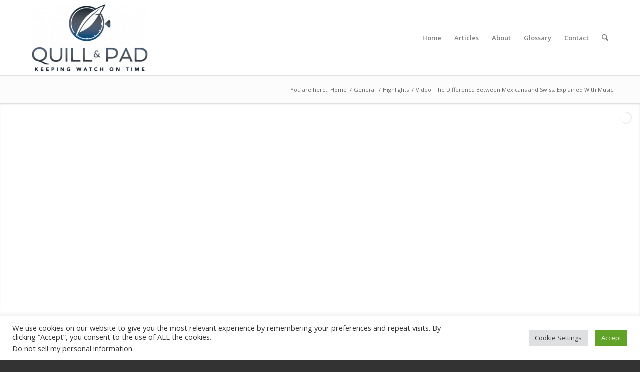

--- FILE ---
content_type: text/html; charset=UTF-8
request_url: https://quillandpad.com/2015/07/04/the-difference-between-mexicans-and-swiss-explained-using-music/
body_size: 29688
content:
<!DOCTYPE html>
<html lang="en-US" class="html_stretched responsive av-preloader-disabled  html_header_top html_logo_left html_main_nav_header html_menu_right html_custom html_header_sticky html_header_shrinking html_mobile_menu_phone html_header_searchicon html_content_align_center html_header_unstick_top_disabled html_header_stretch_disabled html_av-overlay-side html_av-overlay-side-classic html_av-submenu-noclone html_entry_id_14266 av-cookies-no-cookie-consent av-no-preview av-default-lightbox html_text_menu_active av-mobile-menu-switch-default">
<head>
<meta charset="UTF-8" />


<!-- mobile setting -->
<meta name="viewport" content="width=device-width, initial-scale=1">

<!-- Scripts/CSS and wp_head hook -->
<meta name='robots' content='index, follow, max-image-preview:large, max-snippet:-1, max-video-preview:-1' />
	<style>img:is([sizes="auto" i], [sizes^="auto," i]) { contain-intrinsic-size: 3000px 1500px }</style>
	
	<!-- This site is optimized with the Yoast SEO plugin v26.3 - https://yoast.com/wordpress/plugins/seo/ -->
	<title>Video: The Difference Between Mexicans and Swiss, Explained With Music - Quill &amp; Pad</title>
	<meta name="description" content="There are surely lots and lots of differences between the citizens of Mexico and Switzerland. These differences really come to light when you see national music styles played one after the other, though. Have a look at what we caught on video during the recent TAG Heuer introduction of its sponsorship of the Carrera Panamerica. What similarities and what differences do you spy through the music?" />
	<link rel="canonical" href="https://quillandpad.com/2015/07/04/the-difference-between-mexicans-and-swiss-explained-using-music/" />
	<meta property="og:locale" content="en_US" />
	<meta property="og:type" content="article" />
	<meta property="og:title" content="Video: The Difference Between Mexicans and Swiss, Explained With Music - Quill &amp; Pad" />
	<meta property="og:description" content="There are surely lots and lots of differences between the citizens of Mexico and Switzerland. These differences really come to light when you see national music styles played one after the other, though. Have a look at what we caught on video during the recent TAG Heuer introduction of its sponsorship of the Carrera Panamerica. What similarities and what differences do you spy through the music?" />
	<meta property="og:url" content="https://quillandpad.com/2015/07/04/the-difference-between-mexicans-and-swiss-explained-using-music/" />
	<meta property="og:site_name" content="Quill &amp; Pad" />
	<meta property="article:publisher" content="https://www.facebook.com/QuillandPad/" />
	<meta property="article:author" content="https://www.facebook.com/underthedial/" />
	<meta property="article:published_time" content="2015-07-04T18:24:04+00:00" />
	<meta property="article:modified_time" content="2017-09-07T16:17:25+00:00" />
	<meta property="og:image" content="https://quillandpad.com/wp-content/uploads/2015/06/TAG-Heuer-Carrera-Panamericana_9750.jpg" />
	<meta property="og:image:width" content="1200" />
	<meta property="og:image:height" content="740" />
	<meta property="og:image:type" content="image/jpeg" />
	<meta name="author" content="Ian Skellern" />
	<meta name="twitter:card" content="summary_large_image" />
	<meta name="twitter:creator" content="@underthedial" />
	<meta name="twitter:site" content="@QuillandPad" />
	<meta name="twitter:label1" content="Written by" />
	<meta name="twitter:data1" content="Ian Skellern" />
	<meta name="twitter:label2" content="Est. reading time" />
	<meta name="twitter:data2" content="1 minute" />
	<script type="application/ld+json" class="yoast-schema-graph">{"@context":"https://schema.org","@graph":[{"@type":"WebPage","@id":"https://quillandpad.com/2015/07/04/the-difference-between-mexicans-and-swiss-explained-using-music/","url":"https://quillandpad.com/2015/07/04/the-difference-between-mexicans-and-swiss-explained-using-music/","name":"Video: The Difference Between Mexicans and Swiss, Explained With Music - Quill & Pad","isPartOf":{"@id":"https://quillandpad.com/#website"},"primaryImageOfPage":{"@id":"https://quillandpad.com/2015/07/04/the-difference-between-mexicans-and-swiss-explained-using-music/#primaryimage"},"image":{"@id":"https://quillandpad.com/2015/07/04/the-difference-between-mexicans-and-swiss-explained-using-music/#primaryimage"},"thumbnailUrl":"https://quillandpad.com/wp-content/uploads/2015/06/TAG-Heuer-Carrera-Panamericana_9750.jpg","datePublished":"2015-07-04T18:24:04+00:00","dateModified":"2017-09-07T16:17:25+00:00","author":{"@id":"https://quillandpad.com/#/schema/person/c71104085e76ea0732be0d44958ccafd"},"description":"There are surely lots and lots of differences between the citizens of Mexico and Switzerland. These differences really come to light when you see national music styles played one after the other, though. Have a look at what we caught on video during the recent TAG Heuer introduction of its sponsorship of the Carrera Panamerica. What similarities and what differences do you spy through the music?","breadcrumb":{"@id":"https://quillandpad.com/2015/07/04/the-difference-between-mexicans-and-swiss-explained-using-music/#breadcrumb"},"inLanguage":"en-US","potentialAction":[{"@type":"ReadAction","target":["https://quillandpad.com/2015/07/04/the-difference-between-mexicans-and-swiss-explained-using-music/"]}]},{"@type":"ImageObject","inLanguage":"en-US","@id":"https://quillandpad.com/2015/07/04/the-difference-between-mexicans-and-swiss-explained-using-music/#primaryimage","url":"https://quillandpad.com/wp-content/uploads/2015/06/TAG-Heuer-Carrera-Panamericana_9750.jpg","contentUrl":"https://quillandpad.com/wp-content/uploads/2015/06/TAG-Heuer-Carrera-Panamericana_9750.jpg","width":1200,"height":740,"caption":"A little Mexican music to put us in the mood (or was that the tequila?)"},{"@type":"BreadcrumbList","@id":"https://quillandpad.com/2015/07/04/the-difference-between-mexicans-and-swiss-explained-using-music/#breadcrumb","itemListElement":[{"@type":"ListItem","position":1,"name":"Home","item":"https://quillandpad.com/home/"},{"@type":"ListItem","position":2,"name":"Video: The Difference Between Mexicans and Swiss, Explained With Music"}]},{"@type":"WebSite","@id":"https://quillandpad.com/#website","url":"https://quillandpad.com/","name":"Quill &amp; Pad","description":"Keeping Watch on Time","potentialAction":[{"@type":"SearchAction","target":{"@type":"EntryPoint","urlTemplate":"https://quillandpad.com/?s={search_term_string}"},"query-input":{"@type":"PropertyValueSpecification","valueRequired":true,"valueName":"search_term_string"}}],"inLanguage":"en-US"},{"@type":"Person","@id":"https://quillandpad.com/#/schema/person/c71104085e76ea0732be0d44958ccafd","name":"Ian Skellern","image":{"@type":"ImageObject","inLanguage":"en-US","@id":"https://quillandpad.com/#/schema/person/image/","url":"https://secure.gravatar.com/avatar/b70cc4e699689bbac82d616748559838a2fb18c52aecb775a2d45e728e586e67?s=96&d=mm&r=g","contentUrl":"https://secure.gravatar.com/avatar/b70cc4e699689bbac82d616748559838a2fb18c52aecb775a2d45e728e586e67?s=96&d=mm&r=g","caption":"Ian Skellern"},"description":"I am the co-founder and editor-in-chief of Quill &amp; Pad. I also an Executive Producer of the feature documentary film 'Making Time' featuring Philippe Dufour, Max Büsser, Brittany Cox, Aldis Hodge, and Ludovic Ballouard.","sameAs":["https://quillandpad.com/","https://www.facebook.com/underthedial/","https://x.com/underthedial"],"url":"https://quillandpad.com/author/ian-skellern/"}]}</script>
	<!-- / Yoast SEO plugin. -->


<link rel="alternate" type="application/rss+xml" title="Quill &amp; Pad &raquo; Feed" href="https://quillandpad.com/feed/" />
<link rel="alternate" type="application/rss+xml" title="Quill &amp; Pad &raquo; Comments Feed" href="https://quillandpad.com/comments/feed/" />
<link rel="alternate" type="application/rss+xml" title="Quill &amp; Pad &raquo; Video: The Difference Between Mexicans and Swiss, Explained With Music Comments Feed" href="https://quillandpad.com/2015/07/04/the-difference-between-mexicans-and-swiss-explained-using-music/feed/" />
		<!-- This site uses the Google Analytics by MonsterInsights plugin v9.9.0 - Using Analytics tracking - https://www.monsterinsights.com/ -->
							<script src="//www.googletagmanager.com/gtag/js?id=G-WNKXGCH1YY"  data-cfasync="false" data-wpfc-render="false" type="text/javascript" async></script>
			<script data-cfasync="false" data-wpfc-render="false" type="text/plain" data-cli-class="cli-blocker-script"  data-cli-script-type="analytics" data-cli-block="true"  data-cli-element-position="head">
				var mi_version = '9.9.0';
				var mi_track_user = true;
				var mi_no_track_reason = '';
								var MonsterInsightsDefaultLocations = {"page_location":"https:\/\/quillandpad.com\/2015\/07\/04\/the-difference-between-mexicans-and-swiss-explained-using-music\/"};
								if ( typeof MonsterInsightsPrivacyGuardFilter === 'function' ) {
					var MonsterInsightsLocations = (typeof MonsterInsightsExcludeQuery === 'object') ? MonsterInsightsPrivacyGuardFilter( MonsterInsightsExcludeQuery ) : MonsterInsightsPrivacyGuardFilter( MonsterInsightsDefaultLocations );
				} else {
					var MonsterInsightsLocations = (typeof MonsterInsightsExcludeQuery === 'object') ? MonsterInsightsExcludeQuery : MonsterInsightsDefaultLocations;
				}

								var disableStrs = [
										'ga-disable-G-WNKXGCH1YY',
									];

				/* Function to detect opted out users */
				function __gtagTrackerIsOptedOut() {
					for (var index = 0; index < disableStrs.length; index++) {
						if (document.cookie.indexOf(disableStrs[index] + '=true') > -1) {
							return true;
						}
					}

					return false;
				}

				/* Disable tracking if the opt-out cookie exists. */
				if (__gtagTrackerIsOptedOut()) {
					for (var index = 0; index < disableStrs.length; index++) {
						window[disableStrs[index]] = true;
					}
				}

				/* Opt-out function */
				function __gtagTrackerOptout() {
					for (var index = 0; index < disableStrs.length; index++) {
						document.cookie = disableStrs[index] + '=true; expires=Thu, 31 Dec 2099 23:59:59 UTC; path=/';
						window[disableStrs[index]] = true;
					}
				}

				if ('undefined' === typeof gaOptout) {
					function gaOptout() {
						__gtagTrackerOptout();
					}
				}
								window.dataLayer = window.dataLayer || [];

				window.MonsterInsightsDualTracker = {
					helpers: {},
					trackers: {},
				};
				if (mi_track_user) {
					function __gtagDataLayer() {
						dataLayer.push(arguments);
					}

					function __gtagTracker(type, name, parameters) {
						if (!parameters) {
							parameters = {};
						}

						if (parameters.send_to) {
							__gtagDataLayer.apply(null, arguments);
							return;
						}

						if (type === 'event') {
														parameters.send_to = monsterinsights_frontend.v4_id;
							var hookName = name;
							if (typeof parameters['event_category'] !== 'undefined') {
								hookName = parameters['event_category'] + ':' + name;
							}

							if (typeof MonsterInsightsDualTracker.trackers[hookName] !== 'undefined') {
								MonsterInsightsDualTracker.trackers[hookName](parameters);
							} else {
								__gtagDataLayer('event', name, parameters);
							}
							
						} else {
							__gtagDataLayer.apply(null, arguments);
						}
					}

					__gtagTracker('js', new Date());
					__gtagTracker('set', {
						'developer_id.dZGIzZG': true,
											});
					if ( MonsterInsightsLocations.page_location ) {
						__gtagTracker('set', MonsterInsightsLocations);
					}
										__gtagTracker('config', 'G-WNKXGCH1YY', {"forceSSL":"true","page_path":location.pathname + location.search + location.hash} );
										window.gtag = __gtagTracker;										(function () {
						/* https://developers.google.com/analytics/devguides/collection/analyticsjs/ */
						/* ga and __gaTracker compatibility shim. */
						var noopfn = function () {
							return null;
						};
						var newtracker = function () {
							return new Tracker();
						};
						var Tracker = function () {
							return null;
						};
						var p = Tracker.prototype;
						p.get = noopfn;
						p.set = noopfn;
						p.send = function () {
							var args = Array.prototype.slice.call(arguments);
							args.unshift('send');
							__gaTracker.apply(null, args);
						};
						var __gaTracker = function () {
							var len = arguments.length;
							if (len === 0) {
								return;
							}
							var f = arguments[len - 1];
							if (typeof f !== 'object' || f === null || typeof f.hitCallback !== 'function') {
								if ('send' === arguments[0]) {
									var hitConverted, hitObject = false, action;
									if ('event' === arguments[1]) {
										if ('undefined' !== typeof arguments[3]) {
											hitObject = {
												'eventAction': arguments[3],
												'eventCategory': arguments[2],
												'eventLabel': arguments[4],
												'value': arguments[5] ? arguments[5] : 1,
											}
										}
									}
									if ('pageview' === arguments[1]) {
										if ('undefined' !== typeof arguments[2]) {
											hitObject = {
												'eventAction': 'page_view',
												'page_path': arguments[2],
											}
										}
									}
									if (typeof arguments[2] === 'object') {
										hitObject = arguments[2];
									}
									if (typeof arguments[5] === 'object') {
										Object.assign(hitObject, arguments[5]);
									}
									if ('undefined' !== typeof arguments[1].hitType) {
										hitObject = arguments[1];
										if ('pageview' === hitObject.hitType) {
											hitObject.eventAction = 'page_view';
										}
									}
									if (hitObject) {
										action = 'timing' === arguments[1].hitType ? 'timing_complete' : hitObject.eventAction;
										hitConverted = mapArgs(hitObject);
										__gtagTracker('event', action, hitConverted);
									}
								}
								return;
							}

							function mapArgs(args) {
								var arg, hit = {};
								var gaMap = {
									'eventCategory': 'event_category',
									'eventAction': 'event_action',
									'eventLabel': 'event_label',
									'eventValue': 'event_value',
									'nonInteraction': 'non_interaction',
									'timingCategory': 'event_category',
									'timingVar': 'name',
									'timingValue': 'value',
									'timingLabel': 'event_label',
									'page': 'page_path',
									'location': 'page_location',
									'title': 'page_title',
									'referrer' : 'page_referrer',
								};
								for (arg in args) {
																		if (!(!args.hasOwnProperty(arg) || !gaMap.hasOwnProperty(arg))) {
										hit[gaMap[arg]] = args[arg];
									} else {
										hit[arg] = args[arg];
									}
								}
								return hit;
							}

							try {
								f.hitCallback();
							} catch (ex) {
							}
						};
						__gaTracker.create = newtracker;
						__gaTracker.getByName = newtracker;
						__gaTracker.getAll = function () {
							return [];
						};
						__gaTracker.remove = noopfn;
						__gaTracker.loaded = true;
						window['__gaTracker'] = __gaTracker;
					})();
									} else {
										console.log("");
					(function () {
						function __gtagTracker() {
							return null;
						}

						window['__gtagTracker'] = __gtagTracker;
						window['gtag'] = __gtagTracker;
					})();
									}
			</script>
			
							<!-- / Google Analytics by MonsterInsights -->
		
<!-- google webfont font replacement -->

			<script type='text/javascript'>

				(function() {

					/*	check if webfonts are disabled by user setting via cookie - or user must opt in.	*/
					var html = document.getElementsByTagName('html')[0];
					var cookie_check = html.className.indexOf('av-cookies-needs-opt-in') >= 0 || html.className.indexOf('av-cookies-can-opt-out') >= 0;
					var allow_continue = true;
					var silent_accept_cookie = html.className.indexOf('av-cookies-user-silent-accept') >= 0;

					if( cookie_check && ! silent_accept_cookie )
					{
						if( ! document.cookie.match(/aviaCookieConsent/) || html.className.indexOf('av-cookies-session-refused') >= 0 )
						{
							allow_continue = false;
						}
						else
						{
							if( ! document.cookie.match(/aviaPrivacyRefuseCookiesHideBar/) )
							{
								allow_continue = false;
							}
							else if( ! document.cookie.match(/aviaPrivacyEssentialCookiesEnabled/) )
							{
								allow_continue = false;
							}
							else if( document.cookie.match(/aviaPrivacyGoogleWebfontsDisabled/) )
							{
								allow_continue = false;
							}
						}
					}

					if( allow_continue )
					{
						var f = document.createElement('link');

						f.type 	= 'text/css';
						f.rel 	= 'stylesheet';
						f.href 	= 'https://fonts.googleapis.com/css?family=Open+Sans:400,600&display=auto';
						f.id 	= 'avia-google-webfont';

						document.getElementsByTagName('head')[0].appendChild(f);
					}
				})();

			</script>
			<script type="text/javascript">
/* <![CDATA[ */
window._wpemojiSettings = {"baseUrl":"https:\/\/s.w.org\/images\/core\/emoji\/16.0.1\/72x72\/","ext":".png","svgUrl":"https:\/\/s.w.org\/images\/core\/emoji\/16.0.1\/svg\/","svgExt":".svg","source":{"concatemoji":"https:\/\/quillandpad.com\/wp-includes\/js\/wp-emoji-release.min.js?ver=6.8.3"}};
/*! This file is auto-generated */
!function(s,n){var o,i,e;function c(e){try{var t={supportTests:e,timestamp:(new Date).valueOf()};sessionStorage.setItem(o,JSON.stringify(t))}catch(e){}}function p(e,t,n){e.clearRect(0,0,e.canvas.width,e.canvas.height),e.fillText(t,0,0);var t=new Uint32Array(e.getImageData(0,0,e.canvas.width,e.canvas.height).data),a=(e.clearRect(0,0,e.canvas.width,e.canvas.height),e.fillText(n,0,0),new Uint32Array(e.getImageData(0,0,e.canvas.width,e.canvas.height).data));return t.every(function(e,t){return e===a[t]})}function u(e,t){e.clearRect(0,0,e.canvas.width,e.canvas.height),e.fillText(t,0,0);for(var n=e.getImageData(16,16,1,1),a=0;a<n.data.length;a++)if(0!==n.data[a])return!1;return!0}function f(e,t,n,a){switch(t){case"flag":return n(e,"\ud83c\udff3\ufe0f\u200d\u26a7\ufe0f","\ud83c\udff3\ufe0f\u200b\u26a7\ufe0f")?!1:!n(e,"\ud83c\udde8\ud83c\uddf6","\ud83c\udde8\u200b\ud83c\uddf6")&&!n(e,"\ud83c\udff4\udb40\udc67\udb40\udc62\udb40\udc65\udb40\udc6e\udb40\udc67\udb40\udc7f","\ud83c\udff4\u200b\udb40\udc67\u200b\udb40\udc62\u200b\udb40\udc65\u200b\udb40\udc6e\u200b\udb40\udc67\u200b\udb40\udc7f");case"emoji":return!a(e,"\ud83e\udedf")}return!1}function g(e,t,n,a){var r="undefined"!=typeof WorkerGlobalScope&&self instanceof WorkerGlobalScope?new OffscreenCanvas(300,150):s.createElement("canvas"),o=r.getContext("2d",{willReadFrequently:!0}),i=(o.textBaseline="top",o.font="600 32px Arial",{});return e.forEach(function(e){i[e]=t(o,e,n,a)}),i}function t(e){var t=s.createElement("script");t.src=e,t.defer=!0,s.head.appendChild(t)}"undefined"!=typeof Promise&&(o="wpEmojiSettingsSupports",i=["flag","emoji"],n.supports={everything:!0,everythingExceptFlag:!0},e=new Promise(function(e){s.addEventListener("DOMContentLoaded",e,{once:!0})}),new Promise(function(t){var n=function(){try{var e=JSON.parse(sessionStorage.getItem(o));if("object"==typeof e&&"number"==typeof e.timestamp&&(new Date).valueOf()<e.timestamp+604800&&"object"==typeof e.supportTests)return e.supportTests}catch(e){}return null}();if(!n){if("undefined"!=typeof Worker&&"undefined"!=typeof OffscreenCanvas&&"undefined"!=typeof URL&&URL.createObjectURL&&"undefined"!=typeof Blob)try{var e="postMessage("+g.toString()+"("+[JSON.stringify(i),f.toString(),p.toString(),u.toString()].join(",")+"));",a=new Blob([e],{type:"text/javascript"}),r=new Worker(URL.createObjectURL(a),{name:"wpTestEmojiSupports"});return void(r.onmessage=function(e){c(n=e.data),r.terminate(),t(n)})}catch(e){}c(n=g(i,f,p,u))}t(n)}).then(function(e){for(var t in e)n.supports[t]=e[t],n.supports.everything=n.supports.everything&&n.supports[t],"flag"!==t&&(n.supports.everythingExceptFlag=n.supports.everythingExceptFlag&&n.supports[t]);n.supports.everythingExceptFlag=n.supports.everythingExceptFlag&&!n.supports.flag,n.DOMReady=!1,n.readyCallback=function(){n.DOMReady=!0}}).then(function(){return e}).then(function(){var e;n.supports.everything||(n.readyCallback(),(e=n.source||{}).concatemoji?t(e.concatemoji):e.wpemoji&&e.twemoji&&(t(e.twemoji),t(e.wpemoji)))}))}((window,document),window._wpemojiSettings);
/* ]]> */
</script>
<link rel='stylesheet' id='ls-user-css' href='https://quillandpad.com/wp-content/uploads/layerslider.custom.css?ver=1732106159' type='text/css' media='all' />
<style id='wp-emoji-styles-inline-css' type='text/css'>

	img.wp-smiley, img.emoji {
		display: inline !important;
		border: none !important;
		box-shadow: none !important;
		height: 1em !important;
		width: 1em !important;
		margin: 0 0.07em !important;
		vertical-align: -0.1em !important;
		background: none !important;
		padding: 0 !important;
	}
</style>
<link rel='stylesheet' id='wp-block-library-css' href='https://quillandpad.com/wp-includes/css/dist/block-library/style.min.css?ver=6.8.3' type='text/css' media='all' />
<style id='pdfemb-pdf-embedder-viewer-style-inline-css' type='text/css'>
.wp-block-pdfemb-pdf-embedder-viewer{max-width:none}

</style>
<style id='global-styles-inline-css' type='text/css'>
:root{--wp--preset--aspect-ratio--square: 1;--wp--preset--aspect-ratio--4-3: 4/3;--wp--preset--aspect-ratio--3-4: 3/4;--wp--preset--aspect-ratio--3-2: 3/2;--wp--preset--aspect-ratio--2-3: 2/3;--wp--preset--aspect-ratio--16-9: 16/9;--wp--preset--aspect-ratio--9-16: 9/16;--wp--preset--color--black: #000000;--wp--preset--color--cyan-bluish-gray: #abb8c3;--wp--preset--color--white: #ffffff;--wp--preset--color--pale-pink: #f78da7;--wp--preset--color--vivid-red: #cf2e2e;--wp--preset--color--luminous-vivid-orange: #ff6900;--wp--preset--color--luminous-vivid-amber: #fcb900;--wp--preset--color--light-green-cyan: #7bdcb5;--wp--preset--color--vivid-green-cyan: #00d084;--wp--preset--color--pale-cyan-blue: #8ed1fc;--wp--preset--color--vivid-cyan-blue: #0693e3;--wp--preset--color--vivid-purple: #9b51e0;--wp--preset--color--metallic-red: #b02b2c;--wp--preset--color--maximum-yellow-red: #edae44;--wp--preset--color--yellow-sun: #eeee22;--wp--preset--color--palm-leaf: #83a846;--wp--preset--color--aero: #7bb0e7;--wp--preset--color--old-lavender: #745f7e;--wp--preset--color--steel-teal: #5f8789;--wp--preset--color--raspberry-pink: #d65799;--wp--preset--color--medium-turquoise: #4ecac2;--wp--preset--gradient--vivid-cyan-blue-to-vivid-purple: linear-gradient(135deg,rgba(6,147,227,1) 0%,rgb(155,81,224) 100%);--wp--preset--gradient--light-green-cyan-to-vivid-green-cyan: linear-gradient(135deg,rgb(122,220,180) 0%,rgb(0,208,130) 100%);--wp--preset--gradient--luminous-vivid-amber-to-luminous-vivid-orange: linear-gradient(135deg,rgba(252,185,0,1) 0%,rgba(255,105,0,1) 100%);--wp--preset--gradient--luminous-vivid-orange-to-vivid-red: linear-gradient(135deg,rgba(255,105,0,1) 0%,rgb(207,46,46) 100%);--wp--preset--gradient--very-light-gray-to-cyan-bluish-gray: linear-gradient(135deg,rgb(238,238,238) 0%,rgb(169,184,195) 100%);--wp--preset--gradient--cool-to-warm-spectrum: linear-gradient(135deg,rgb(74,234,220) 0%,rgb(151,120,209) 20%,rgb(207,42,186) 40%,rgb(238,44,130) 60%,rgb(251,105,98) 80%,rgb(254,248,76) 100%);--wp--preset--gradient--blush-light-purple: linear-gradient(135deg,rgb(255,206,236) 0%,rgb(152,150,240) 100%);--wp--preset--gradient--blush-bordeaux: linear-gradient(135deg,rgb(254,205,165) 0%,rgb(254,45,45) 50%,rgb(107,0,62) 100%);--wp--preset--gradient--luminous-dusk: linear-gradient(135deg,rgb(255,203,112) 0%,rgb(199,81,192) 50%,rgb(65,88,208) 100%);--wp--preset--gradient--pale-ocean: linear-gradient(135deg,rgb(255,245,203) 0%,rgb(182,227,212) 50%,rgb(51,167,181) 100%);--wp--preset--gradient--electric-grass: linear-gradient(135deg,rgb(202,248,128) 0%,rgb(113,206,126) 100%);--wp--preset--gradient--midnight: linear-gradient(135deg,rgb(2,3,129) 0%,rgb(40,116,252) 100%);--wp--preset--font-size--small: 1rem;--wp--preset--font-size--medium: 1.125rem;--wp--preset--font-size--large: 1.75rem;--wp--preset--font-size--x-large: clamp(1.75rem, 3vw, 2.25rem);--wp--preset--spacing--20: 0.44rem;--wp--preset--spacing--30: 0.67rem;--wp--preset--spacing--40: 1rem;--wp--preset--spacing--50: 1.5rem;--wp--preset--spacing--60: 2.25rem;--wp--preset--spacing--70: 3.38rem;--wp--preset--spacing--80: 5.06rem;--wp--preset--shadow--natural: 6px 6px 9px rgba(0, 0, 0, 0.2);--wp--preset--shadow--deep: 12px 12px 50px rgba(0, 0, 0, 0.4);--wp--preset--shadow--sharp: 6px 6px 0px rgba(0, 0, 0, 0.2);--wp--preset--shadow--outlined: 6px 6px 0px -3px rgba(255, 255, 255, 1), 6px 6px rgba(0, 0, 0, 1);--wp--preset--shadow--crisp: 6px 6px 0px rgba(0, 0, 0, 1);}:root { --wp--style--global--content-size: 800px;--wp--style--global--wide-size: 1130px; }:where(body) { margin: 0; }.wp-site-blocks > .alignleft { float: left; margin-right: 2em; }.wp-site-blocks > .alignright { float: right; margin-left: 2em; }.wp-site-blocks > .aligncenter { justify-content: center; margin-left: auto; margin-right: auto; }:where(.is-layout-flex){gap: 0.5em;}:where(.is-layout-grid){gap: 0.5em;}.is-layout-flow > .alignleft{float: left;margin-inline-start: 0;margin-inline-end: 2em;}.is-layout-flow > .alignright{float: right;margin-inline-start: 2em;margin-inline-end: 0;}.is-layout-flow > .aligncenter{margin-left: auto !important;margin-right: auto !important;}.is-layout-constrained > .alignleft{float: left;margin-inline-start: 0;margin-inline-end: 2em;}.is-layout-constrained > .alignright{float: right;margin-inline-start: 2em;margin-inline-end: 0;}.is-layout-constrained > .aligncenter{margin-left: auto !important;margin-right: auto !important;}.is-layout-constrained > :where(:not(.alignleft):not(.alignright):not(.alignfull)){max-width: var(--wp--style--global--content-size);margin-left: auto !important;margin-right: auto !important;}.is-layout-constrained > .alignwide{max-width: var(--wp--style--global--wide-size);}body .is-layout-flex{display: flex;}.is-layout-flex{flex-wrap: wrap;align-items: center;}.is-layout-flex > :is(*, div){margin: 0;}body .is-layout-grid{display: grid;}.is-layout-grid > :is(*, div){margin: 0;}body{padding-top: 0px;padding-right: 0px;padding-bottom: 0px;padding-left: 0px;}a:where(:not(.wp-element-button)){text-decoration: underline;}:root :where(.wp-element-button, .wp-block-button__link){background-color: #32373c;border-width: 0;color: #fff;font-family: inherit;font-size: inherit;line-height: inherit;padding: calc(0.667em + 2px) calc(1.333em + 2px);text-decoration: none;}.has-black-color{color: var(--wp--preset--color--black) !important;}.has-cyan-bluish-gray-color{color: var(--wp--preset--color--cyan-bluish-gray) !important;}.has-white-color{color: var(--wp--preset--color--white) !important;}.has-pale-pink-color{color: var(--wp--preset--color--pale-pink) !important;}.has-vivid-red-color{color: var(--wp--preset--color--vivid-red) !important;}.has-luminous-vivid-orange-color{color: var(--wp--preset--color--luminous-vivid-orange) !important;}.has-luminous-vivid-amber-color{color: var(--wp--preset--color--luminous-vivid-amber) !important;}.has-light-green-cyan-color{color: var(--wp--preset--color--light-green-cyan) !important;}.has-vivid-green-cyan-color{color: var(--wp--preset--color--vivid-green-cyan) !important;}.has-pale-cyan-blue-color{color: var(--wp--preset--color--pale-cyan-blue) !important;}.has-vivid-cyan-blue-color{color: var(--wp--preset--color--vivid-cyan-blue) !important;}.has-vivid-purple-color{color: var(--wp--preset--color--vivid-purple) !important;}.has-metallic-red-color{color: var(--wp--preset--color--metallic-red) !important;}.has-maximum-yellow-red-color{color: var(--wp--preset--color--maximum-yellow-red) !important;}.has-yellow-sun-color{color: var(--wp--preset--color--yellow-sun) !important;}.has-palm-leaf-color{color: var(--wp--preset--color--palm-leaf) !important;}.has-aero-color{color: var(--wp--preset--color--aero) !important;}.has-old-lavender-color{color: var(--wp--preset--color--old-lavender) !important;}.has-steel-teal-color{color: var(--wp--preset--color--steel-teal) !important;}.has-raspberry-pink-color{color: var(--wp--preset--color--raspberry-pink) !important;}.has-medium-turquoise-color{color: var(--wp--preset--color--medium-turquoise) !important;}.has-black-background-color{background-color: var(--wp--preset--color--black) !important;}.has-cyan-bluish-gray-background-color{background-color: var(--wp--preset--color--cyan-bluish-gray) !important;}.has-white-background-color{background-color: var(--wp--preset--color--white) !important;}.has-pale-pink-background-color{background-color: var(--wp--preset--color--pale-pink) !important;}.has-vivid-red-background-color{background-color: var(--wp--preset--color--vivid-red) !important;}.has-luminous-vivid-orange-background-color{background-color: var(--wp--preset--color--luminous-vivid-orange) !important;}.has-luminous-vivid-amber-background-color{background-color: var(--wp--preset--color--luminous-vivid-amber) !important;}.has-light-green-cyan-background-color{background-color: var(--wp--preset--color--light-green-cyan) !important;}.has-vivid-green-cyan-background-color{background-color: var(--wp--preset--color--vivid-green-cyan) !important;}.has-pale-cyan-blue-background-color{background-color: var(--wp--preset--color--pale-cyan-blue) !important;}.has-vivid-cyan-blue-background-color{background-color: var(--wp--preset--color--vivid-cyan-blue) !important;}.has-vivid-purple-background-color{background-color: var(--wp--preset--color--vivid-purple) !important;}.has-metallic-red-background-color{background-color: var(--wp--preset--color--metallic-red) !important;}.has-maximum-yellow-red-background-color{background-color: var(--wp--preset--color--maximum-yellow-red) !important;}.has-yellow-sun-background-color{background-color: var(--wp--preset--color--yellow-sun) !important;}.has-palm-leaf-background-color{background-color: var(--wp--preset--color--palm-leaf) !important;}.has-aero-background-color{background-color: var(--wp--preset--color--aero) !important;}.has-old-lavender-background-color{background-color: var(--wp--preset--color--old-lavender) !important;}.has-steel-teal-background-color{background-color: var(--wp--preset--color--steel-teal) !important;}.has-raspberry-pink-background-color{background-color: var(--wp--preset--color--raspberry-pink) !important;}.has-medium-turquoise-background-color{background-color: var(--wp--preset--color--medium-turquoise) !important;}.has-black-border-color{border-color: var(--wp--preset--color--black) !important;}.has-cyan-bluish-gray-border-color{border-color: var(--wp--preset--color--cyan-bluish-gray) !important;}.has-white-border-color{border-color: var(--wp--preset--color--white) !important;}.has-pale-pink-border-color{border-color: var(--wp--preset--color--pale-pink) !important;}.has-vivid-red-border-color{border-color: var(--wp--preset--color--vivid-red) !important;}.has-luminous-vivid-orange-border-color{border-color: var(--wp--preset--color--luminous-vivid-orange) !important;}.has-luminous-vivid-amber-border-color{border-color: var(--wp--preset--color--luminous-vivid-amber) !important;}.has-light-green-cyan-border-color{border-color: var(--wp--preset--color--light-green-cyan) !important;}.has-vivid-green-cyan-border-color{border-color: var(--wp--preset--color--vivid-green-cyan) !important;}.has-pale-cyan-blue-border-color{border-color: var(--wp--preset--color--pale-cyan-blue) !important;}.has-vivid-cyan-blue-border-color{border-color: var(--wp--preset--color--vivid-cyan-blue) !important;}.has-vivid-purple-border-color{border-color: var(--wp--preset--color--vivid-purple) !important;}.has-metallic-red-border-color{border-color: var(--wp--preset--color--metallic-red) !important;}.has-maximum-yellow-red-border-color{border-color: var(--wp--preset--color--maximum-yellow-red) !important;}.has-yellow-sun-border-color{border-color: var(--wp--preset--color--yellow-sun) !important;}.has-palm-leaf-border-color{border-color: var(--wp--preset--color--palm-leaf) !important;}.has-aero-border-color{border-color: var(--wp--preset--color--aero) !important;}.has-old-lavender-border-color{border-color: var(--wp--preset--color--old-lavender) !important;}.has-steel-teal-border-color{border-color: var(--wp--preset--color--steel-teal) !important;}.has-raspberry-pink-border-color{border-color: var(--wp--preset--color--raspberry-pink) !important;}.has-medium-turquoise-border-color{border-color: var(--wp--preset--color--medium-turquoise) !important;}.has-vivid-cyan-blue-to-vivid-purple-gradient-background{background: var(--wp--preset--gradient--vivid-cyan-blue-to-vivid-purple) !important;}.has-light-green-cyan-to-vivid-green-cyan-gradient-background{background: var(--wp--preset--gradient--light-green-cyan-to-vivid-green-cyan) !important;}.has-luminous-vivid-amber-to-luminous-vivid-orange-gradient-background{background: var(--wp--preset--gradient--luminous-vivid-amber-to-luminous-vivid-orange) !important;}.has-luminous-vivid-orange-to-vivid-red-gradient-background{background: var(--wp--preset--gradient--luminous-vivid-orange-to-vivid-red) !important;}.has-very-light-gray-to-cyan-bluish-gray-gradient-background{background: var(--wp--preset--gradient--very-light-gray-to-cyan-bluish-gray) !important;}.has-cool-to-warm-spectrum-gradient-background{background: var(--wp--preset--gradient--cool-to-warm-spectrum) !important;}.has-blush-light-purple-gradient-background{background: var(--wp--preset--gradient--blush-light-purple) !important;}.has-blush-bordeaux-gradient-background{background: var(--wp--preset--gradient--blush-bordeaux) !important;}.has-luminous-dusk-gradient-background{background: var(--wp--preset--gradient--luminous-dusk) !important;}.has-pale-ocean-gradient-background{background: var(--wp--preset--gradient--pale-ocean) !important;}.has-electric-grass-gradient-background{background: var(--wp--preset--gradient--electric-grass) !important;}.has-midnight-gradient-background{background: var(--wp--preset--gradient--midnight) !important;}.has-small-font-size{font-size: var(--wp--preset--font-size--small) !important;}.has-medium-font-size{font-size: var(--wp--preset--font-size--medium) !important;}.has-large-font-size{font-size: var(--wp--preset--font-size--large) !important;}.has-x-large-font-size{font-size: var(--wp--preset--font-size--x-large) !important;}
:where(.wp-block-post-template.is-layout-flex){gap: 1.25em;}:where(.wp-block-post-template.is-layout-grid){gap: 1.25em;}
:where(.wp-block-columns.is-layout-flex){gap: 2em;}:where(.wp-block-columns.is-layout-grid){gap: 2em;}
:root :where(.wp-block-pullquote){font-size: 1.5em;line-height: 1.6;}
</style>
<link rel='stylesheet' id='cookie-law-info-css' href='https://quillandpad.com/wp-content/plugins/cookie-law-info/legacy/public/css/cookie-law-info-public.css?ver=3.3.6' type='text/css' media='all' />
<link rel='stylesheet' id='cookie-law-info-gdpr-css' href='https://quillandpad.com/wp-content/plugins/cookie-law-info/legacy/public/css/cookie-law-info-gdpr.css?ver=3.3.6' type='text/css' media='all' />
<link rel='stylesheet' id='stcr-font-awesome-css' href='https://quillandpad.com/wp-content/plugins/subscribe-to-comments-reloaded/includes/css/font-awesome.min.css?ver=6.8.3' type='text/css' media='all' />
<link rel='stylesheet' id='stcr-style-css' href='https://quillandpad.com/wp-content/plugins/subscribe-to-comments-reloaded/includes/css/stcr-style.css?ver=6.8.3' type='text/css' media='all' />
<link rel='stylesheet' id='flick-css' href='https://quillandpad.com/wp-content/plugins/mailchimp/assets/css/flick/flick.css?ver=2.0.0' type='text/css' media='all' />
<link rel='stylesheet' id='mailchimp_sf_main_css-css' href='https://quillandpad.com/wp-content/plugins/mailchimp/assets/css/frontend.css?ver=2.0.0' type='text/css' media='all' />
<link rel='stylesheet' id='searchwp-forms-css' href='https://quillandpad.com/wp-content/plugins/searchwp/assets/css/frontend/search-forms.min.css?ver=4.5.5' type='text/css' media='all' />
<link rel='stylesheet' id='avia-merged-styles-css' href='https://quillandpad.com/wp-content/uploads/dynamic_avia/avia-merged-styles-515312785c2dd46d185714a8e7e06878---6914eee247add.css' type='text/css' media='all' />
<link rel='stylesheet' id='avia-single-post-14266-css' href='https://quillandpad.com/wp-content/uploads/dynamic_avia/avia_posts_css/post-14266.css?ver=ver-1763019960' type='text/css' media='all' />
<script type="text/javascript" src="https://quillandpad.com/wp-includes/js/jquery/jquery.min.js?ver=3.7.1" id="jquery-core-js"></script>
<script type="text/javascript" src="https://quillandpad.com/wp-includes/js/jquery/jquery-migrate.min.js?ver=3.4.1" id="jquery-migrate-js"></script>
<script type="text/plain" data-cli-class="cli-blocker-script"  data-cli-script-type="analytics" data-cli-block="true"  data-cli-element-position="head" src="https://quillandpad.com/wp-content/plugins/google-analytics-for-wordpress/assets/js/frontend-gtag.js?ver=9.9.0" id="monsterinsights-frontend-script-js" async="async" data-wp-strategy="async"></script>
<script data-cfasync="false" data-wpfc-render="false" type="text/javascript" id='monsterinsights-frontend-script-js-extra'>/* <![CDATA[ */
var monsterinsights_frontend = {"js_events_tracking":"true","download_extensions":"doc,pdf,ppt,zip,xls,docx,pptx,xlsx","inbound_paths":"[]","home_url":"https:\/\/quillandpad.com","hash_tracking":"true","v4_id":"G-WNKXGCH1YY"};/* ]]> */
</script>
<script type="text/javascript" id="cookie-law-info-js-extra">
/* <![CDATA[ */
var Cli_Data = {"nn_cookie_ids":[],"cookielist":[],"non_necessary_cookies":[],"ccpaEnabled":"1","ccpaRegionBased":"","ccpaBarEnabled":"","strictlyEnabled":["necessary","obligatoire"],"ccpaType":"ccpa_gdpr","js_blocking":"1","custom_integration":"","triggerDomRefresh":"","secure_cookies":""};
var cli_cookiebar_settings = {"animate_speed_hide":"500","animate_speed_show":"500","background":"#FFF","border":"#b1a6a6c2","border_on":"","button_1_button_colour":"#61a229","button_1_button_hover":"#4e8221","button_1_link_colour":"#fff","button_1_as_button":"1","button_1_new_win":"","button_2_button_colour":"#333","button_2_button_hover":"#292929","button_2_link_colour":"#444","button_2_as_button":"","button_2_hidebar":"","button_3_button_colour":"#dedfe0","button_3_button_hover":"#b2b2b3","button_3_link_colour":"#333333","button_3_as_button":"1","button_3_new_win":"","button_4_button_colour":"#dedfe0","button_4_button_hover":"#b2b2b3","button_4_link_colour":"#333333","button_4_as_button":"1","button_7_button_colour":"#61a229","button_7_button_hover":"#4e8221","button_7_link_colour":"#fff","button_7_as_button":"1","button_7_new_win":"","font_family":"inherit","header_fix":"","notify_animate_hide":"1","notify_animate_show":"","notify_div_id":"#cookie-law-info-bar","notify_position_horizontal":"right","notify_position_vertical":"bottom","scroll_close":"1","scroll_close_reload":"","accept_close_reload":"","reject_close_reload":"","showagain_tab":"","showagain_background":"#fff","showagain_border":"#000","showagain_div_id":"#cookie-law-info-again","showagain_x_position":"100px","text":"#333333","show_once_yn":"1","show_once":"10000","logging_on":"","as_popup":"","popup_overlay":"1","bar_heading_text":"","cookie_bar_as":"banner","popup_showagain_position":"bottom-right","widget_position":"left"};
var log_object = {"ajax_url":"https:\/\/quillandpad.com\/wp-admin\/admin-ajax.php"};
/* ]]> */
</script>
<script type="text/javascript" src="https://quillandpad.com/wp-content/plugins/cookie-law-info/legacy/public/js/cookie-law-info-public.js?ver=3.3.6" id="cookie-law-info-js"></script>
<script type="text/javascript" id="cookie-law-info-ccpa-js-extra">
/* <![CDATA[ */
var ccpa_data = {"opt_out_prompt":"Do you really wish to opt out?","opt_out_confirm":"Confirm","opt_out_cancel":"Cancel"};
/* ]]> */
</script>
<script type="text/javascript" src="https://quillandpad.com/wp-content/plugins/cookie-law-info/legacy/admin/modules/ccpa/assets/js/cookie-law-info-ccpa.js?ver=3.3.6" id="cookie-law-info-ccpa-js"></script>
<script type="text/javascript" src="https://quillandpad.com/wp-content/uploads/dynamic_avia/avia-head-scripts-4eef96767e7ec578c4dcc5eae96076c2---6914eee27bb55.js" id="avia-head-scripts-js"></script>
<link rel="https://api.w.org/" href="https://quillandpad.com/wp-json/" /><link rel="alternate" title="JSON" type="application/json" href="https://quillandpad.com/wp-json/wp/v2/posts/14266" /><link rel="EditURI" type="application/rsd+xml" title="RSD" href="https://quillandpad.com/xmlrpc.php?rsd" />
<meta name="generator" content="WordPress 6.8.3" />
<link rel='shortlink' href='https://quillandpad.com/?p=14266' />
<link rel="alternate" title="oEmbed (JSON)" type="application/json+oembed" href="https://quillandpad.com/wp-json/oembed/1.0/embed?url=https%3A%2F%2Fquillandpad.com%2F2015%2F07%2F04%2Fthe-difference-between-mexicans-and-swiss-explained-using-music%2F" />
<link rel="alternate" title="oEmbed (XML)" type="text/xml+oembed" href="https://quillandpad.com/wp-json/oembed/1.0/embed?url=https%3A%2F%2Fquillandpad.com%2F2015%2F07%2F04%2Fthe-difference-between-mexicans-and-swiss-explained-using-music%2F&#038;format=xml" />
<meta name="msvalidate.01" content="190735753099A69E5F90BEF331884FF5" />

<link rel="icon" href="https://quillandpad.com/wp-content/uploads/2013/07/favicon.png" type="image/png">
<!--[if lt IE 9]><script src="https://quillandpad.com/wp-content/themes/enfold/js/html5shiv.js"></script><![endif]--><link rel="profile" href="https://gmpg.org/xfn/11" />
<link rel="alternate" type="application/rss+xml" title="Quill &amp; Pad RSS2 Feed" href="https://quillandpad.com/feed/" />
<link rel="pingback" href="https://quillandpad.com/xmlrpc.php" />

<style type='text/css' media='screen'>
 #top #header_main > .container, #top #header_main > .container .main_menu  .av-main-nav > li > a, #top #header_main #menu-item-shop .cart_dropdown_link{ height:150px; line-height: 150px; }
 .html_top_nav_header .av-logo-container{ height:150px;  }
 .html_header_top.html_header_sticky #top #wrap_all #main{ padding-top:150px; } 
</style>
<style type="text/css">.recentcomments a{display:inline !important;padding:0 !important;margin:0 !important;}</style>
<!-- BEGIN Clicky Analytics v2.2.4 Tracking - https://wordpress.org/plugins/clicky-analytics/ -->
<script type="text/javascript">
  var clicky_custom = clicky_custom || {};
  clicky_custom.html_media_track = 1;
</script>
<script type="text/javascript">
  var clicky_custom = clicky_custom || {};
  clicky_custom.outbound_pattern = ['/go/','/out/'];
</script>

<script async src="//static.getclicky.com/100938872.js"></script>
<script src='//static.getclicky.com/inc/javascript/video/youtube.js'></script>
<!-- END Clicky Analytics v2.2.4 Tracking -->


<!-- To speed up the rendering and to display the site as fast as possible to the user we include some styles and scripts for above the fold content inline -->
<style type="text/css" media="screen">.ls-container,.ls-wp-container{visibility:hidden;position:relative;max-width:100%;user-select:none;-ms-user-select:none;-moz-user-select:none;-webkit-user-select:none} .ls-inner{position:relative;width:100%;height:100%;background-position:center center;z-index:30} .ls-wp-fullwidth-container{width:100%;position:relative} .ls-wp-fullwidth-helper{position:absolute} ls-scene-wrapper{width:100%;margin:0 auto;display:block !important;position:relative !important} ls-scene-wrapper .ls-container{position:sticky !important;top:0} ls-silent-wrapper{width:100vw;height:100vh;z-index:-1 !important;visibility:hidden !important;opacity:0 !important;pointer-events:none !important;position:fixed !important;left:-200vw;top:-200vh} ls-scene-wrapper[data-disabled-scene]{height:auto !important} .ls-slide-bgcolor,.ls-slide-backgrounds,.ls-slide-effects,.ls-background-videos,.ls-bg-video-overlay{-o-transform:translateZ(0);-ms-transform:translateZ(0);-moz-transform:translateZ(0);-webkit-transform:translateZ(0);transform:translateZ(0)} .ls-layers,.ls-slide-bgcolor,.ls-slide-backgrounds,.ls-slide-effects,.ls-background-videos,.ls-bg-video-overlay{width:100%;height:100%;position:absolute;left:0;top:0;overflow:hidden} .ls-text-layer .ls-ch .ls-grad-bg-overflow{display:block;position:absolute;width:100%;height:100%;z-index:-1} .ls-wrapper{padding:0 !important;visibility:visible !important;border:0 !important;z-index:1} .ls-wrapper.ls-fix-textnodes .ls-ln,.ls-wrapper.ls-fix-textnodes .ls-wd{position:static !important;transform:none !important} .ls-wrapper .ls-ln{white-space:nowrap} .ls-layer.ls-has-chars .ls-wd{position:static !important} .ls-layer.ls-has-chars .ls-ch{position:relative !important} .ls-layer.ls-has-words .ls-wd{position:relative !important} .ls-layer.ls-has-lines .ls-ln{position:relative !important} .ls-layer .ls-ch,.ls-layer .ls-wd,.ls-layer .ls-ln{text-decoration:inherit} .ls-layer[data-ls-text-animating-in][data-ls-mask-text-in] .ls-ch,.ls-layer[data-ls-text-animating-in][data-ls-mask-text-in] .ls-wd,.ls-layer[data-ls-text-animating-in][data-ls-mask-text-in] .ls-ln,.ls-layer[data-ls-text-animating-out][data-ls-mask-text-out] .ls-ch,.ls-layer[data-ls-text-animating-out][data-ls-mask-text-out] .ls-wd,.ls-layer[data-ls-text-animating-out][data-ls-mask-text-out] .ls-ln{clip-path:polygon(0 0,100% 0,100% 100%,0 100%)} .ls-textnode-dummy{display:inline-block !important;visibility:hidden !important;pointer-events:none !important} .ls-textnode-bgclip-wrap{left:0;top:0;position:absolute;background-clip:text;-webkit-background-clip:text;text-fill-color:transparent;-webkit-text-fill-color:transparent;text-align:left !important;pointer-events:none !important} .ls-textnode{color:transparent;text-fill-color:transparent;-webkit-text-fill-color:transparent} .ls-wrapper.ls-force-display-block{display:block !important} .ls-wrapper.ls-force-visibility-hidden{visibility:hidden !important} .ls-wrapper.ls-force-left-0{left:0 !important} .ls-wrapper.ls-force-width-auto{width:auto !important} .ls-force-height-auto{height:auto !important} .ls-wrapper.ls-force-full-size{width:100% !important;height:100% !important} .ls-layer.ls-force-no-transform,.ls-wrapper.ls-force-no-transform{transform:none !important} .ls-force-no-transform .ls-ln,.ls-force-no-transform .ls-wd,.ls-force-no-transform .ls-ch{transform:none !important} .ls-background-videos{z-index:1} .ls-bg-video-overlay{z-index:21;background-repeat:repeat;background-position:center center} .ls-slide-backgrounds{z-index:2} .ls-slide-effects{z-index:4} .ls-slide-bgcolor{z-index:1} .ls-layers{z-index:35} .ls-z,.ls-parallax,.ls-in-out,.ls-scroll,.ls-scroll-transform,.ls-loop,.ls-clip{position:absolute !important;width:100%;height:100%;top:0;left:0} .ls-clip,.ls-m-layers-clip{clip-path:polygon(0% 0%,100% 0%,100% 100%,0% 100%)} .ls-layers-clip{clip:rect( 0px,var( --sw ),var( --sh ),0px )} .ls-z{width:100% !important;height:100% !important;top:0 !important;left:0 !important;bottom:auto !important;right:auto !important;display:block !important;overflow:visible !important;pointer-events:none !important} .ls-z.ls-wrapper.ls-pinned{position:fixed !important} .ls-slide-backgrounds .ls-wrapper.ls-z{overflow:hidden !important} .ls-inner-wrapper{pointer-events:auto} .ls-inner-wrapper *{pointer-events:inherit} .ls-in-out{display:none} .ls-loop,.ls-clip{display:block !important} .ls-parallax,.ls-in-out,.ls-scroll,.ls-scroll-transform,.ls-loop,.ls-z{background:none !important} .ls-bg-wrap,.ls-loop{margin:0 !important} .ls-wrapper > .ls-layer,.ls-wrapper > a > .ls-layer .ls-wrapper > .ls-bg{line-height:normal;white-space:nowrap;word-wrap:normal;margin-right:0 !important;margin-bottom:0 !important} .ls-wrapper > .ls-layer,.ls-wrapper > a > .ls-layer{position:static !important;display:block !important;transform:translateZ(0)} .ls-bg-wrap,.ls-bg-outer{width:100%;height:100%;position:absolute;left:0;top:0} .ls-bg-wrap{display:none} .ls-bg-outer{overflow:hidden !important} .ls-wrapper > a.ls-layer-link{cursor:pointer !important;display:block !important;position:absolute !important;left:0 !important;top:0 !important;width:100% !important;height:100% !important;z-index:10;-o-transform:translateZ(100px);-ms-transform:translateZ(100px);-moz-transform:translateZ(100px);-webkit-transform:translateZ(100px);transform:translateZ(100px);background:url([data-uri]) !important} .ls-l[data-prefix]:before,.ls-layer[data-prefix]:before{position:relative;display:inline-block;content:attr(data-prefix)} .ls-l[data-suffix]:after,.ls-layer[data-suffix]:after{position:relative;display:inline-block;content:attr(data-suffix)} .ls-l[data-prefix]:before,.ls-layer[data-prefix]:before,.ls-l[data-suffix]:after,.ls-layer[data-suffix]:after{color:var( --ls-affix-color,currentColor );transform:translateY( var( --ls-affix-va,0em ) );font-size:var( --ls-affix-fs,1em );font-family:var( --ls-affix-ff,inherit );font-weight:var( --ls-affix-fw,inherit )} .ls-l[data-prefix]:before,.ls-layer[data-prefix]:before,.ls-l[data-suffix]:after,.ls-layer[data-suffix]:after{display:var( --ls-affix-nl,inline-block )} .ls-l[data-prefix].ls-affix-float:before,.ls-layer[data-prefix].ls-affix-float:before,.ls-l[data-suffix].ls-affix-float:after,.ls-layer[data-suffix].ls-affix-float:after{position:absolute;left:50%;top:50%;transform:translate( calc( -50% + var( --ls-affix-ha,0em ) ) ,calc( -50% + var( --ls-affix-va,0em ) ) )} .ls-l[data-prefix]:before,.ls-layer[data-prefix]:before{margin-right:var( --ls-affix-ha,0em )} .ls-l[data-suffix]:after,.ls-layer[data-suffix]:after{margin-left:var( --ls-affix-ha,0em )} .ls-gui-element{z-index:40;text-decoration:none !important} .ls-loading-container{position:absolute !important;display:none;left:50% !important;top:50% !important} .ls-loading-indicator{margin:0 auto} .ls-media-unmute{visibility:hidden;position:absolute;left:16px;top:16px;width:30px;height:30px;cursor:pointer;opacity:.65} .ls-media-unmute-active{visibility:visible} .ls-media-unmute-bg{position:absolute;left:0;top:0;right:0;bottom:0;border-radius:30px;border:0 solid white;transform:scale(0.1);background:rgba(0,0,0,.25);box-shadow:0 3px 10px rgba(0,0,0,.2)} .ls-icon-muted,.ls-icon-unmuted{position:absolute;left:0;top:0;width:100%;height:100%;background-repeat:no-repeat;background-position:center;background-size:20px;transform:scale(0.1)} .ls-media-unmute-active .ls-media-unmute-bg{border:2px solid white} .ls-media-unmute-active .ls-icon-muted,.ls-media-unmute-active .ls-icon-unmuted,.ls-media-unmute-active .ls-media-unmute-bg{transform:scale(1) !important} .ls-icon-muted{background-image:url('https://quillandpad.com/wp-content/themes/enfold/config-layerslider/LayerSlider/assets/static/layerslider/img/icon-muted-white.png');opacity:1} .ls-icon-unmuted{background-image:url('https://quillandpad.com/wp-content/themes/enfold/config-layerslider/LayerSlider/assets/static/layerslider/img/icon-unmuted-white.png');opacity:0} .ls-media-unmute:hover{opacity:1} .ls-media-unmute:hover .ls-icon-muted{opacity:0} .ls-media-unmute:hover .ls-icon-unmuted{opacity:1} .ls-media-unmute-bg,.ls-icon-unmuted,.ls-media-unmute,.ls-icon-muted{transition:all .3s ease-in-out !important} .ls-bottom-slidebuttons{text-align:left} .ls-bottom-nav-wrapper,.ls-below-thumbnails{height:0;position:relative;text-align:center;margin:0 auto} .ls-below-thumbnails{display:none} .ls-bottom-nav-wrapper a,.ls-nav-prev,.ls-nav-next{outline:none} .ls-bottom-slidebuttons{position:relative} .ls-bottom-slidebuttons,.ls-nav-start,.ls-nav-stop,.ls-nav-sides{position:relative} .ls-nothumb{text-align:center !important} .ls-link,.ls-link:hover{position:absolute !important;width:100% !important;height:100% !important;left:0 !important;top:0 !important} .ls-link{display:none} .ls-link-on-top{z-index:999999 !important} .ls-link,.ls-wrapper > a > *{background-image:url('[data-uri]')} .ls-bottom-nav-wrapper,.ls-thumbnail-wrapper,.ls-nav-prev,.ls-nav-next{visibility:hidden} .ls-bar-timer{position:absolute;width:0;height:2px;background:white;border-bottom:2px solid #555;opacity:.55;top:0} .ls-circle-timer{width:16px;height:16px;position:absolute;right:10px;top:10px;opacity:.65;display:none} .ls-container .ls-circle-timer,.ls-container .ls-circle-timer *{box-sizing:border-box !important} .ls-ct-half{border:4px solid white} .ls-ct-left,.ls-ct-right{width:50%;height:100%;overflow:hidden} .ls-ct-left,.ls-ct-right{position:absolute} .ls-ct-left{left:0} .ls-ct-right{left:50%} .ls-ct-rotate{width:200%;height:100%;position:absolute;top:0} .ls-ct-left .ls-ct-rotate,.ls-ct-right .ls-ct-hider,.ls-ct-right .ls-ct-half{left:0} .ls-ct-right .ls-ct-rotate,.ls-ct-left .ls-ct-hider,.ls-ct-left .ls-ct-half{right:0} .ls-ct-hider,.ls-ct-half{position:absolute;top:0} .ls-ct-hider{width:50%;height:100%;overflow:hidden} .ls-ct-half{width:200%;height:100%} .ls-ct-center{width:100%;height:100%;left:0;top:0;position:absolute;border:4px solid black;opacity:0.2} .ls-ct-half,.ls-ct-center{border-radius:100px;-moz-border-radius:100px;-webkit-border-radius:100px} .ls-slidebar-container{margin:10px auto} .ls-slidebar-container,.ls-slidebar{position:relative} .ls-progressbar,.ls-slidebar-slider-container{position:absolute;left:0;top:0} .ls-progressbar{width:0;height:100%;z-index:1} .ls-slidebar-slider-container{z-index:2} .ls-slidebar-slider{position:static !important;cursor:pointer} .ls-slidebar{height:10px;background-color:#ddd} .ls-slidebar,.ls-progressbar{border-radius:10px} .ls-progressbar{background-color:#bbb} .ls-slidebar-slider-container{top:50%} .ls-slidebar-slider{width:20px;height:20px;border-radius:20px;background-color:#999} .ls-slidebar-light .ls-slidebar{height:8px;background-color:white;border:1px solid #ddd;border-top:1px solid #ccc} .ls-slidebar-light .ls-slidebar,.ls-slidebar-light .ls-progressbar{border-radius:10px} .ls-slidebar-light .ls-progressbar{background-color:#eee} .ls-slidebar-light .ls-slidebar-slider-container{top:50%} .ls-slidebar-light .ls-slidebar-slider{width:18px;height:18px;border-radius:20px;background-color:#eee;border:1px solid #bbb;border-top:1px solid #ccc;border-bottom:1px solid #999} .ls-tn{display:none !important} .ls-thumbnail-hover{display:none;position:absolute;left:0} .ls-thumbnail-hover-inner{width:100%;height:100%;position:absolute;left:0;top:0;display:none} .ls-thumbnail-hover-bg{position:absolute;width:100%;height:100%;left:0;top:0} .ls-thumbnail-hover-img{position:absolute;overflow:hidden} .ls-thumbnail-hover img{max-width:none !important;position:absolute;display:inline-block;visibility:visible !important;left:50%;top:0} .ls-thumbnail-hover span{left:50%;top:100%;width:0;height:0;display:block;position:absolute;border-left-color:transparent !important;border-right-color:transparent !important;border-bottom-color:transparent !important} .ls-thumbnail-wrapper{position:relative;width:100%;margin:0 auto} .ls-thumbnail-wrapper.ls-thumbnail-fill a img{width:100%} .ls-thumbnail{position:relative;margin:0 auto} .ls-thumbnail-inner,.ls-thumbnail-slide-container{width:100%} .ls-thumbnail-slide-container{overflow:hidden !important;position:relative} .ls-thumbnail-slide{text-align:center;white-space:nowrap;float:left;position:relative} .ls-thumbnail-slide a{overflow:hidden;display:inline-block;width:0;height:0;position:relative} .ls-thumbnail-slide img{max-width:none !important;max-height:100% !important;height:100%;visibility:visible !important;background-position:center !important} .ls-touchscroll{overflow-x:auto !important} .ls-shadow{display:none;position:absolute;z-index:10 !important;top:100%;width:100%;left:0;overflow:hidden !important;visibility:hidden} .ls-shadow img{width:100% !important;height:auto !important;position:absolute !important;left:0 !important;bottom:0 !important} .ls-media-layer{overflow:hidden} .ls-vpcontainer,.ls-videopreview{width :100%;height :100%;position :absolute;left :0;top :0;cursor :pointer} .ls-videopreview{background-size:cover;background-position:center center} .ls-videopreview{z-index:1} .ls-playvideo{position:absolute;left:50%;top:50%;cursor:pointer;z-index:2} .ls-autoplay .ls-playvideo,.ls-instant-autoplay .ls-playvideo{display:none !important} .ls-forcehide{display:none !important} .ls-yourlogo{position:absolute;z-index:50} .ls-slide-transition-wrapper{width:100%;height:100%;position:absolute;left:0;top:0;z-index:3} .ls-slide-transition-wrapper,.ls-slide-transition-wrapper *{text-align:left !important} .ls-slide-transition-tile{position:relative;float:left} .ls-slide-transition-tile img{visibility:visible;margin:0 !important} .ls-curtiles{overflow:hidden} .ls-curtiles,.ls-nexttiles{position:absolute;width:100%;height:100%;left:0;top:0} .ls-curtile,.ls-nexttile{overflow:hidden;width:100% !important;height:100% !important;-o-transform:translateZ(0);-ms-transform:translateZ(0);-moz-transform:translateZ(0);-webkit-transform:translateZ(0);transform:translateZ(0)} .ls-nexttile{display:none} .ls-3d-container{position:relative;overflow:visible !important;-ms-perspective:none !important;-moz-perspective:none !important;-webkit-perspective:none !important;perspective:none !important} .ls-3d-box{position:absolute} .ls-3d-box > div{overflow:hidden;margin:0;padding:0;position:absolute;background-color:#888} .ls-3d-box .ls-3d-top,.ls-3d-box .ls-3d-bottom{background-color:#555} .ls-slide-transition-wrapper,.ls-slide-transition-tile{-ms-perspective:1500px;-moz-perspective:1500px;-webkit-perspective:1500px;perspective:1500px} .ls-slide-transition-tile,.ls-3d-box,.ls-curtiles,.ls-nexttiles{-ms-transform-style:preserve-3d;-moz-transform-style:preserve-3d;-webkit-transform-style:preserve-3d;transform-style:preserve-3d} .ls-curtile,.ls-nexttile,.ls-3d-box{-ms-backface-visibility:hidden;-moz-backface-visibility:hidden;-webkit-backface-visibility:hidden;backface-visibility:hidden} html body .ls-container.ls-wp-container.ls-fullsize:not(.ls-hidden),html body .ls-container.ls-wp-container.ls-fullwidth:not(.ls-hidden),html body .ls-container.ls-wp-container.ls-responsive:not(.ls-hidden),html body .ls-container.ls-wp-container.ls-fixedsize:not(.ls-hidden),#ls-global .ls-container.ls-wp-container.ls-fullsize:not(.ls-hidden),#ls-global .ls-container.ls-wp-container.ls-fullwidth:not(.ls-hidden),#ls-global .ls-container.ls-wp-container.ls-responsive:not(.ls-hidden),#ls-global .ls-container.ls-wp-container.ls-fixedsize:not(.ls-hidden){max-width:100%} html body .ls-container.ls-hidden,#ls-global .ls-container.ls-hidden{width:0px !important;height:0px !important;position:absolute;left:-5000px;top:-5000px;z-index:-1;overflow:hidden !important;visibility:hidden !important;display:block !important} .ls-selectable{user-select:text;-ms-user-select:text;-moz-user-select:text;-webkit-user-select:text} .ls-unselectable{user-select:none;-ms-user-select:none;-moz-user-select:none;-webkit-user-select:none} .ls-visible{overflow:visible !important;clip:auto !important;clip-path:none !important} .ls-unselectable{user-select:none;-o-user-select:none;-ms-user-select:none;-moz-user-select:none;-webkit-user-select:none} .ls-overflow-hidden{overflow:hidden} .ls-overflowx-hidden{overflow-x:hidden} html body .ls-overflow-visible,html#ls-global .ls-overflow-visible,body#ls-global .ls-overflow-visible,#ls-global .ls-overflow-visible,.ls-overflow-visible{overflow:visible !important} .ls-overflowy-hidden{overflow-y:hidden} .ls-slide{display:block !important;visibility:hidden !important;position:absolute !important;overflow:hidden;top:0 !important;left:0 !important;bottom:auto !important;right:auto !important;background:none;border:none !important;margin:0 !important;padding:0 !important} .ls-slide > .ls-layer,.ls-slide > .ls-l,.ls-slide > .ls-bg,.ls-slide > a > .ls-layer,.ls-slide > a > .ls-l,.ls-slide > a > .ls-bg{position:absolute !important;white-space:nowrap} .ls-fullscreen{margin:0 !important;padding:0 !important;width:auto !important;height:auto !important} .ls-fullscreen .ls-container{background-color:black;margin:0 auto !important} .ls-fullscreen .ls-fullscreen-wrapper{width:100% !important;height:100% !important;margin:0 !important;padding:0 !important;border:0 !important;background-color:black;overflow:hidden !important;position:relative !important} .ls-fullscreen .ls-fullscreen-wrapper .ls-container,.ls-fullscreen .ls-fullscreen-wrapper .ls-wp-container{position:absolute !important;top:50% !important;left:50% !important;transform:translate(-50%,-50%) !important} .ls-layer .split-item{font-weight:inherit !important;font-family:inherit !important;font-size:inherit;color:inherit} html body .ls-container .ls-layer,#ls-global .ls-container .ls-layer,html body .ls-container .ls-l,#ls-global .ls-container .ls-l{border-width:0;border-style:solid;border-color:#000;color:#000;font-size:36px;font-family:Arial,sans-serif;background-repeat:no-repeat;stroke:#000;text-align:left;font-style:normal;text-decoration:none;text-transform:none;font-weight:400;letter-spacing:0;background-position:0% 0%;background-clip:border-box;opacity:1;mix-blend-mode:unset} .ls-container .ls-layer svg,.ls-container .ls-l svg{width:1em;height:1em;display:block} .ls-container .ls-layer:not(.ls-html-layer),.ls-container .ls-l:not(.ls-html-layer){stroke-width:0} .ls-container .ls-layer:not(.ls-html-layer) svg,.ls-container .ls-l:not(.ls-html-layer) svg{fill:currentColor} .ls-container .ls-layer.ls-shape-layer svg,.ls-container .ls-layer.ls-svg-layer svg,.ls-container .ls-l.ls-shape-layer svg,.ls-container .ls-l.ls-svg-layer svg{width:100%;height:100%} .ls-container .ls-layer.ls-icon-layer .fa,.ls-container .ls-l.ls-icon-layer .fa{display:block;line-height:inherit} .ls-container .ls-layer.ls-ib-icon svg,.ls-container .ls-l.ls-ib-icon svg,.ls-container .ls-layer.ls-ib-icon .fa,.ls-container .ls-l.ls-ib-icon .fa{display:inline-block;vertical-align:middle} .ls-container .ls-layer.ls-html-layer svg,.ls-container .ls-l.ls-html-layer svg{display:inline;width:auto;height:auto} .ls-container .ls-button-layer{cursor:pointer} .ls-container:not(.ls-hidden) .ls-wrapper:not(.ls-force-display-block) picture.ls-layer img,.ls-container:not(.ls-hidden) .ls-wrapper:not(.ls-force-display-block) picture.ls-l img{width:inherit !important;height:inherit !important} .ls-container.ls-hidden picture{display:flex !important} .ls-container.ls-hidden picture.ls-layer img,.ls-container.ls-hidden picture.ls-l img{width:auto;height:auto} .ls-l[data-ls-smart-bg],.ls-layer[data-ls-smart-bg],ls-layer[data-ls-smart-bg]{overflow:hidden !important;background-size:0 0 !important} .ls-l[data-ls-smart-bg]:before,.ls-layer[data-ls-smart-bg]:before,ls-layer[data-ls-smart-bg]:before{content:'';display:block;position:absolute;left:0;top:0;z-index:-1;width:var(--sw);height:var(--sh);transform:translate( calc( var( --x,0px ) + var( --lx,0px ) + var( --rx,0px ) ),calc( var( --y,0px ) + var( --ly,0px ) + var( --ry,0px ) ) );background-image:inherit;background-size:var( --bgs,inherit );background-position:inherit;background-repeat:inherit} html body .ls-nav-prev,#ls-global .ls-nav-prev,html body .ls-nav-next,#ls-global .ls-nav-next,html body .ls-bottom-nav-wrapper a,#ls-global .ls-bottom-nav-wrapper a,html body .ls-container .ls-fullscreen,#ls-global .ls-container .ls-fullscreen,html body .ls-thumbnail a,#ls-global .ls-thumbnail a{transition:none;-ms-transition:none;-webkit-transition:none;line-height:normal;outline:none;padding:0;border:0} html body .ls-wrapper > a,#ls-global .ls-wrapper > a,html body .ls-wrapper > p,#ls-global .ls-wrapper > p,html body .ls-wrapper > h1,#ls-global .ls-wrapper > h1,html body .ls-wrapper > h2,#ls-global .ls-wrapper > h2,html body .ls-wrapper > h3,#ls-global .ls-wrapper > h3,html body .ls-wrapper > h4,#ls-global .ls-wrapper > h4,html body .ls-wrapper > h5,#ls-global .ls-wrapper > h5,html body .ls-wrapper > img,#ls-global .ls-wrapper > img,html body .ls-wrapper > div,#ls-global .ls-wrapper > div,html body .ls-wrapper > span,#ls-global .ls-wrapper > span,html body .ls-wrapper .ls-bg,#ls-global .ls-wrapper .ls-bg,html body .ls-wrapper .ls-layer,#ls-global .ls-wrapper .ls-layer,html body .ls-slide .ls-layer,#ls-global .ls-slide .ls-layer,html body .ls-slide a .ls-layer,#ls-global .ls-slide a .ls-layer{transition:none;-ms-transition:none;-webkit-transition:none;line-height:normal;outline:none;padding:0;margin:0;border-width:0} html body .ls-container img,#ls-global .ls-container img{transition:none;-ms-transition:none;-webkit-transition:none;line-height:normal;outline:none;background:none;min-width:0;max-width:none;border-radius:0;box-shadow:none;border-width:0;padding:0} html body .ls-wp-container .ls-wrapper > a > *,#ls-global .ls-wp-container .ls-wrapper > a > *{margin:0} html body .ls-wp-container .ls-wrapper > a,#ls-global .ls-wp-container .ls-wrapper > a{text-decoration:none} .ls-wp-fullwidth-container,.ls-wp-fullwidth-helper,.ls-gui-element *,.ls-gui-element,.ls-container,.ls-slide > *,.ls-slide,.ls-wrapper,.ls-layer{box-sizing:content-box !important} html body .ls-yourlogo,#ls-global .ls-yourlogo{margin:0} html body .ls-tn,#ls-global .ls-tn{display:none} .ls-bottom-nav-wrapper,.ls-bottom-nav-wrapper span,.ls-bottom-nav-wrapper a{line-height:0;font-size:0} html body .ls-container video,#ls-global .ls-container video{max-width:none !important;object-fit:cover !important} html body .ls-container.ls-wp-container,#ls-global .ls-container.ls-wp-container,html body .ls-fullscreen-wrapper,#ls-global .ls-fullscreen-wrapper{max-width:none} html body .ls-container,#ls-global .ls-container,html body .ls-container .ls-slide-transition-wrapper,#ls-global .ls-container .ls-slide-transition-wrapper,html body .ls-container .ls-slide-transition-wrapper *,#ls-global .ls-container .ls-slide-transition-wrapper *,html body .ls-container .ls-bottom-nav-wrapper,#ls-global .ls-container .ls-bottom-nav-wrapper,html body .ls-container .ls-bottom-nav-wrapper *,#ls-global .ls-container .ls-bottom-nav-wrapper *,html body .ls-container .ls-bottom-nav-wrapper span *,#ls-global .ls-container .ls-bottom-nav-wrapper span *,html body .ls-direction-fix,#ls-global .ls-direction-fix{direction:ltr !important} html body .ls-container,#ls-global .ls-container{float:none !important} .ls-slider-notification{position:relative;margin:10px auto;padding:10px 10px 15px 88px;border-radius:5px;min-height:60px;background:#de4528;color:white !important;font-family:'Open Sans',arial,sans-serif !important} .ls-slider-notification a{color:white !important;text-decoration:underline !important} .ls-slider-notification-logo{position:absolute;top:16px;left:17px;width:56px;height:56px;font-size:49px;line-height:53px;border-radius:56px;background-color:white;color:#de4528;font-style:normal;font-weight:800;text-align:center} .ls-slider-notification strong{color:white !important;display:block;font-size:20px;line-height:26px;font-weight:normal !important} .ls-slider-notification span{display:block;font-size:13px;line-height:16px;text-align:justify !important} @media screen and (max-width:767px){.ls-container .ls-layers > .ls-hide-on-phone,.ls-container .ls-background-videos .ls-hide-on-phone video,.ls-container .ls-background-videos .ls-hide-on-phone audio,.ls-container .ls-background-videos .ls-hide-on-phone iframe{display:none !important}} @media screen and (min-width:768px) and (max-width:1024px){.ls-container .ls-layers > .ls-hide-on-tablet,.ls-container .ls-background-videos .ls-hide-on-tablet video,.ls-container .ls-background-videos .ls-hide-on-tablet audio,.ls-container .ls-background-videos .ls-hide-on-tablet iframe{display:none !important}} @media screen and (min-width:1025px){.ls-container .ls-layers > .ls-hide-on-desktop,.ls-container .ls-background-videos .ls-hide-on-desktop video,.ls-container .ls-background-videos .ls-hide-on-desktop audio,.ls-container .ls-background-videos .ls-hide-on-desktop iframe{display:none !important}} .ls-container .ls-background-videos .ls-vpcontainer{z-index:10} .ls-container .ls-background-videos .ls-videopreview{background-size:cover !important} .ls-container .ls-background-videos video,.ls-container .ls-background-videos audio,.ls-container .ls-background-videos iframe{position:relative;z-index:20} @media (transform-3d),(-ms-transform-3d),(-webkit-transform-3d){#ls-test3d{position:absolute;left:9px;height:3px}} .ls-z[data-ls-animating-in] .ls-wrapper.ls-in-out,.ls-z[data-ls-animating-out] .ls-wrapper.ls-in-out,.ls-curtile,.ls-nexttile{will-change:transform} .ls-z[data-ls-animating-in] .ls-layer,.ls-z[data-ls-animating-out] .ls-layer,.ls-curtile,.ls-nexttile{will-change:opacity} .ls-layer[data-ls-animating-in],.ls-layer[data-ls-animating-out]{will-change:filter} .ls-layer[data-ls-text-animating-in] .ls-ln,.ls-layer[data-ls-text-animating-in] .ls-wd,.ls-layer[data-ls-text-animating-in] .ls-ch,.ls-layer[data-ls-text-animating-out] .ls-ln,.ls-layer[data-ls-text-animating-out] .ls-wd,.ls-layer[data-ls-text-animating-out] .ls-ch{will-change:transform} .ls-z:not([data-ls-hidden]),.ls-z:not([data-ls-hidden]) .ls-wrapper.ls-loop,.ls-z:not([data-ls-hidden]) .ls-wrapper.ls-parallax,.ls-z:not([data-ls-hidden]) .ls-wrapper.ls-scroll-transform,.ls-z:not([data-ls-hidden]) .ls-wrapper.ls-scroll{will-change:transform}</style><script type="text/javascript">'use strict';var avia_is_mobile=!1;if(/Android|webOS|iPhone|iPad|iPod|BlackBerry|IEMobile|Opera Mini/i.test(navigator.userAgent)&&'ontouchstart' in document.documentElement){avia_is_mobile=!0;document.documentElement.className+=' avia_mobile '}
else{document.documentElement.className+=' avia_desktop '};document.documentElement.className+=' js_active ';(function(){var e=['-webkit-','-moz-','-ms-',''],n='',o=!1,a=!1;for(var t in e){if(e[t]+'transform' in document.documentElement.style){o=!0;n=e[t]+'transform'};if(e[t]+'perspective' in document.documentElement.style){a=!0}};if(o){document.documentElement.className+=' avia_transform '};if(a){document.documentElement.className+=' avia_transform3d '};if(typeof document.getElementsByClassName=='function'&&typeof document.documentElement.getBoundingClientRect=='function'&&avia_is_mobile==!1){if(n&&window.innerHeight>0){setTimeout(function(){var e=0,o={},a=0,t=document.getElementsByClassName('av-parallax'),i=window.pageYOffset||document.documentElement.scrollTop;for(e=0;e<t.length;e++){t[e].style.top='0px';o=t[e].getBoundingClientRect();a=Math.ceil((window.innerHeight+i-o.top)*0.3);t[e].style[n]='translate(0px, '+a+'px)';t[e].style.top='auto';t[e].className+=' enabled-parallax '}},50)}}})();</script><!-- Clicky Web Analytics - https://clicky.com, WordPress Plugin by Yoast - https://yoast.com/wordpress/plugins/clicky/ --><script type='text/javascript'>
	function clicky_gc(name) {
		var ca = document.cookie.split(';');
		for (var i in ca) {
			if (ca[i].indexOf(name + '=') != -1) {
				return decodeURIComponent(ca[i].split('=')[1]);
			}
		}
		return '';
	}
	var username_check = clicky_gc('"comment_author_25f7af8bf606e1123fadf8039a994034"');
	if (username_check) var clicky_custom_session = {username: username_check};
</script>
<script>
	
	var clicky_site_ids = clicky_site_ids || [];
	clicky_site_ids.push("100938872");
</script>
<script async src="//static.getclicky.com/js"></script><link rel="icon" href="https://quillandpad.com/wp-content/uploads/2016/09/cropped-QuillandPad-square-32x32.png" sizes="32x32" />
<link rel="icon" href="https://quillandpad.com/wp-content/uploads/2016/09/cropped-QuillandPad-square-192x192.png" sizes="192x192" />
<link rel="apple-touch-icon" href="https://quillandpad.com/wp-content/uploads/2016/09/cropped-QuillandPad-square-180x180.png" />
<meta name="msapplication-TileImage" content="https://quillandpad.com/wp-content/uploads/2016/09/cropped-QuillandPad-square-270x270.png" />
<style type="text/css">
		@font-face {font-family: 'entypo-fontello-enfold'; font-weight: normal; font-style: normal; font-display: auto;
		src: url('https://quillandpad.com/wp-content/themes/enfold/config-templatebuilder/avia-template-builder/assets/fonts/entypo-fontello-enfold/entypo-fontello-enfold.woff2') format('woff2'),
		url('https://quillandpad.com/wp-content/themes/enfold/config-templatebuilder/avia-template-builder/assets/fonts/entypo-fontello-enfold/entypo-fontello-enfold.woff') format('woff'),
		url('https://quillandpad.com/wp-content/themes/enfold/config-templatebuilder/avia-template-builder/assets/fonts/entypo-fontello-enfold/entypo-fontello-enfold.ttf') format('truetype'),
		url('https://quillandpad.com/wp-content/themes/enfold/config-templatebuilder/avia-template-builder/assets/fonts/entypo-fontello-enfold/entypo-fontello-enfold.svg#entypo-fontello-enfold') format('svg'),
		url('https://quillandpad.com/wp-content/themes/enfold/config-templatebuilder/avia-template-builder/assets/fonts/entypo-fontello-enfold/entypo-fontello-enfold.eot'),
		url('https://quillandpad.com/wp-content/themes/enfold/config-templatebuilder/avia-template-builder/assets/fonts/entypo-fontello-enfold/entypo-fontello-enfold.eot?#iefix') format('embedded-opentype');
		}

		#top .avia-font-entypo-fontello-enfold, body .avia-font-entypo-fontello-enfold, html body [data-av_iconfont='entypo-fontello-enfold']:before{ font-family: 'entypo-fontello-enfold'; }
		
		@font-face {font-family: 'entypo-fontello'; font-weight: normal; font-style: normal; font-display: auto;
		src: url('https://quillandpad.com/wp-content/themes/enfold/config-templatebuilder/avia-template-builder/assets/fonts/entypo-fontello/entypo-fontello.woff2') format('woff2'),
		url('https://quillandpad.com/wp-content/themes/enfold/config-templatebuilder/avia-template-builder/assets/fonts/entypo-fontello/entypo-fontello.woff') format('woff'),
		url('https://quillandpad.com/wp-content/themes/enfold/config-templatebuilder/avia-template-builder/assets/fonts/entypo-fontello/entypo-fontello.ttf') format('truetype'),
		url('https://quillandpad.com/wp-content/themes/enfold/config-templatebuilder/avia-template-builder/assets/fonts/entypo-fontello/entypo-fontello.svg#entypo-fontello') format('svg'),
		url('https://quillandpad.com/wp-content/themes/enfold/config-templatebuilder/avia-template-builder/assets/fonts/entypo-fontello/entypo-fontello.eot'),
		url('https://quillandpad.com/wp-content/themes/enfold/config-templatebuilder/avia-template-builder/assets/fonts/entypo-fontello/entypo-fontello.eot?#iefix') format('embedded-opentype');
		}

		#top .avia-font-entypo-fontello, body .avia-font-entypo-fontello, html body [data-av_iconfont='entypo-fontello']:before{ font-family: 'entypo-fontello'; }
		</style>

<!--
Debugging Info for Theme support: 

Theme: Enfold
Version: 7.1.3
Installed: enfold
AviaFramework Version: 5.6
AviaBuilder Version: 6.0
aviaElementManager Version: 1.0.1
ML:256-PU:37-PLA:25
WP:6.8.3
Compress: CSS:all theme files - JS:all theme files
Updates: enabled - token has changed and not verified
PLAu:23
-->
</head>

<body id="top" class="wp-singular post-template-default single single-post postid-14266 single-format-standard wp-theme-enfold stretched rtl_columns av-curtain-numeric open_sans  post-type-post category-highlights category-video-3 post_tag-switzerland post_tag-mexico post_tag-alpenhorn avia-responsive-images-support" itemscope="itemscope" itemtype="https://schema.org/WebPage" >


	
	<div id='wrap_all'>

	
<header id='header' class='all_colors header_color light_bg_color  av_header_top av_logo_left av_main_nav_header av_menu_right av_custom av_header_sticky av_header_shrinking av_header_stretch_disabled av_mobile_menu_phone av_header_searchicon av_header_unstick_top_disabled av_bottom_nav_disabled  av_header_border_disabled'  data-av_shrink_factor='50' role="banner" itemscope="itemscope" itemtype="https://schema.org/WPHeader" >

		<div  id='header_main' class='container_wrap container_wrap_logo'>

        <div class='container av-logo-container'><div class='inner-container'><span class='logo avia-standard-logo'><a href='https://quillandpad.com/' class='' aria-label='logo-header-scroll-qandp-335&#215;193' title='logo-header-scroll-qandp-335&#215;193'><img src="https://quillandpad.com/wp-content/uploads/2015/06/logo-header-scroll-qandp-335x193.png" srcset="https://quillandpad.com/wp-content/uploads/2015/06/logo-header-scroll-qandp-335x193.png 335w, https://quillandpad.com/wp-content/uploads/2015/06/logo-header-scroll-qandp-335x193-300x173.png 300w" sizes="(max-width: 335px) 100vw, 335px" height="100" width="300" alt='Quill &amp; Pad' title='logo-header-scroll-qandp-335&#215;193' /></a></span><nav class='main_menu' data-selectname='Select a page'  role="navigation" itemscope="itemscope" itemtype="https://schema.org/SiteNavigationElement" ><div class="avia-menu av-main-nav-wrap"><ul role="menu" class="menu av-main-nav" id="avia-menu"><li role="menuitem" id="menu-item-140" class="menu-item menu-item-type-post_type menu-item-object-page menu-item-home menu-item-top-level menu-item-top-level-1"><a href="https://quillandpad.com/" itemprop="url" tabindex="0"><span class="avia-bullet"></span><span class="avia-menu-text">Home</span><span class="avia-menu-fx"><span class="avia-arrow-wrap"><span class="avia-arrow"></span></span></span></a></li>
<li role="menuitem" id="menu-item-146" class="menu-item menu-item-type-post_type menu-item-object-page menu-item-top-level menu-item-top-level-2"><a href="https://quillandpad.com/blog/" itemprop="url" tabindex="0"><span class="avia-bullet"></span><span class="avia-menu-text">Articles</span><span class="avia-menu-fx"><span class="avia-arrow-wrap"><span class="avia-arrow"></span></span></span></a></li>
<li role="menuitem" id="menu-item-21" class="menu-item menu-item-type-post_type menu-item-object-page menu-item-top-level menu-item-top-level-3"><a href="https://quillandpad.com/about/" itemprop="url" tabindex="0"><span class="avia-bullet"></span><span class="avia-menu-text">About</span><span class="avia-menu-fx"><span class="avia-arrow-wrap"><span class="avia-arrow"></span></span></span></a></li>
<li role="menuitem" id="menu-item-1637" class="menu-item menu-item-type-post_type menu-item-object-page menu-item-mega-parent  menu-item-top-level menu-item-top-level-4"><a href="https://quillandpad.com/glossary/" itemprop="url" tabindex="0"><span class="avia-bullet"></span><span class="avia-menu-text">Glossary</span><span class="avia-menu-fx"><span class="avia-arrow-wrap"><span class="avia-arrow"></span></span></span></a></li>
<li role="menuitem" id="menu-item-22" class="menu-item menu-item-type-post_type menu-item-object-page menu-item-top-level menu-item-top-level-5"><a href="https://quillandpad.com/contact/" itemprop="url" tabindex="0"><span class="avia-bullet"></span><span class="avia-menu-text">Contact</span><span class="avia-menu-fx"><span class="avia-arrow-wrap"><span class="avia-arrow"></span></span></span></a></li>
<li id="menu-item-search" class="noMobile menu-item menu-item-search-dropdown menu-item-avia-special" role="menuitem"><a class="avia-svg-icon avia-font-svg_entypo-fontello" aria-label="Search" href="?s=" rel="nofollow" title="Click to open the search input field" data-avia-search-tooltip="
&lt;search&gt;
	&lt;form role=&quot;search&quot; action=&quot;https://quillandpad.com/&quot; id=&quot;searchform&quot; method=&quot;get&quot; class=&quot;&quot;&gt;
		&lt;div&gt;
&lt;span class=&#039;av_searchform_search avia-svg-icon avia-font-svg_entypo-fontello&#039; data-av_svg_icon=&#039;search&#039; data-av_iconset=&#039;svg_entypo-fontello&#039;&gt;&lt;svg version=&quot;1.1&quot; xmlns=&quot;http://www.w3.org/2000/svg&quot; width=&quot;25&quot; height=&quot;32&quot; viewBox=&quot;0 0 25 32&quot; preserveAspectRatio=&quot;xMidYMid meet&quot; aria-labelledby=&#039;av-svg-title-1&#039; aria-describedby=&#039;av-svg-desc-1&#039; role=&quot;graphics-symbol&quot; aria-hidden=&quot;true&quot;&gt;
&lt;title id=&#039;av-svg-title-1&#039;&gt;Search&lt;/title&gt;
&lt;desc id=&#039;av-svg-desc-1&#039;&gt;Search&lt;/desc&gt;
&lt;path d=&quot;M24.704 24.704q0.96 1.088 0.192 1.984l-1.472 1.472q-1.152 1.024-2.176 0l-6.080-6.080q-2.368 1.344-4.992 1.344-4.096 0-7.136-3.040t-3.040-7.136 2.88-7.008 6.976-2.912 7.168 3.040 3.072 7.136q0 2.816-1.472 5.184zM3.008 13.248q0 2.816 2.176 4.992t4.992 2.176 4.832-2.016 2.016-4.896q0-2.816-2.176-4.96t-4.992-2.144-4.832 2.016-2.016 4.832z&quot;&gt;&lt;/path&gt;
&lt;/svg&gt;&lt;/span&gt;			&lt;input type=&quot;submit&quot; value=&quot;&quot; id=&quot;searchsubmit&quot; class=&quot;button&quot; title=&quot;Enter at least 3 characters to show search results in a dropdown or click to route to search result page to show all results&quot; /&gt;
			&lt;input type=&quot;search&quot; id=&quot;s&quot; name=&quot;s&quot; value=&quot;&quot; aria-label=&#039;Search&#039; placeholder=&#039;Search&#039; required /&gt;
		&lt;/div&gt;
	&lt;/form&gt;
&lt;/search&gt;
" data-av_svg_icon='search' data-av_iconset='svg_entypo-fontello'><svg version="1.1" xmlns="http://www.w3.org/2000/svg" width="25" height="32" viewBox="0 0 25 32" preserveAspectRatio="xMidYMid meet" aria-labelledby='av-svg-title-2' aria-describedby='av-svg-desc-2' role="graphics-symbol" aria-hidden="true">
<title id='av-svg-title-2'>Click to open the search input field</title>
<desc id='av-svg-desc-2'>Click to open the search input field</desc>
<path d="M24.704 24.704q0.96 1.088 0.192 1.984l-1.472 1.472q-1.152 1.024-2.176 0l-6.080-6.080q-2.368 1.344-4.992 1.344-4.096 0-7.136-3.040t-3.040-7.136 2.88-7.008 6.976-2.912 7.168 3.040 3.072 7.136q0 2.816-1.472 5.184zM3.008 13.248q0 2.816 2.176 4.992t4.992 2.176 4.832-2.016 2.016-4.896q0-2.816-2.176-4.96t-4.992-2.144-4.832 2.016-2.016 4.832z"></path>
</svg><span class="avia_hidden_link_text">Search</span></a></li><li class="av-burger-menu-main menu-item-avia-special " role="menuitem">
	        			<a href="#" aria-label="Menu" aria-hidden="false">
							<span class="av-hamburger av-hamburger--spin av-js-hamburger">
								<span class="av-hamburger-box">
						          <span class="av-hamburger-inner"></span>
						          <strong>Menu</strong>
								</span>
							</span>
							<span class="avia_hidden_link_text">Menu</span>
						</a>
	        		   </li></ul></div></nav></div> </div> 
		<!-- end container_wrap-->
		</div>
<div class="header_bg"></div>
<!-- end header -->
</header>

	<div id='main' class='all_colors' data-scroll-offset='150'>

	<div class='stretch_full container_wrap alternate_color light_bg_color empty_title  title_container'><div class='container'><div class="breadcrumb breadcrumbs avia-breadcrumbs"><div class="breadcrumb-trail" ><span class="trail-before"><span class="breadcrumb-title">You are here:</span></span> <span  itemscope="itemscope" itemtype="https://schema.org/BreadcrumbList" ><span  itemscope="itemscope" itemtype="https://schema.org/ListItem" itemprop="itemListElement" ><a itemprop="url" href="https://quillandpad.com" title="Quill &amp; Pad" rel="home" class="trail-begin"><span itemprop="name">Home</span></a><span itemprop="position" class="hidden">1</span></span></span> <span class="sep">/</span> <span  itemscope="itemscope" itemtype="https://schema.org/BreadcrumbList" ><span  itemscope="itemscope" itemtype="https://schema.org/ListItem" itemprop="itemListElement" ><a itemprop="url" href="https://quillandpad.com/category/general/"><span itemprop="name">General</span></a><span itemprop="position" class="hidden">2</span></span></span> <span class="sep">/</span> <span  itemscope="itemscope" itemtype="https://schema.org/BreadcrumbList" ><span  itemscope="itemscope" itemtype="https://schema.org/ListItem" itemprop="itemListElement" ><a itemprop="url" href="https://quillandpad.com/category/general/highlights/"><span itemprop="name">Highlights</span></a><span itemprop="position" class="hidden">3</span></span></span> <span class="sep">/</span> <span class="trail-end">Video: The Difference Between Mexicans and Swiss, Explained With Music</span></div></div></div></div><div id='layer_slider_1'  class='avia-layerslider main_color avia-shadow  avia-builder-el-0  el_before_av_heading  avia-builder-el-first  container_wrap sidebar_right'  style='height: 1px;'  ><div id="layerslider_120_1wxrkxja9s1t5"  class="ls-wp-container fitvidsignore ls-selectable" style="width:1280px;height:720px;margin:0 auto;"><div class="ls-slide" ></div></div></div><div id='after_layer_slider_1'  class='main_color av_default_container_wrap container_wrap sidebar_right'  ><div class='container av-section-cont-open' ><div class='template-page content  av-content-small alpha units'><div class='post-entry post-entry-type-page post-entry-14266'><div class='entry-content-wrapper clearfix'>
<div  class='av-special-heading av-2amhxa2-393c912e0a16231e94b8a78b347f1c7e av-special-heading-h3  avia-builder-el-1  el_after_av_layerslider  el_before_av_textblock  avia-builder-el-first '><h3 class='av-special-heading-tag '  itemprop="headline"  >Video: The Difference Between Mexicans and Swiss, Explained With Music</h3><div class="special-heading-border"><div class="special-heading-inner-border"></div></div></div>
<section  class='av_textblock_section av-1h6qchm-ae2dad43079be7fa367d560d0454ac92 '   itemscope="itemscope" itemtype="https://schema.org/BlogPosting" itemprop="blogPost" ><div class='avia_textblock'  itemprop="text" ><p>by <a href="https://quillandpad.com/author/ian-skellern/">Ian Skellern</a></p>
</div></section>
<section  class='av_textblock_section av-13p0x6i-e8698df32d0e5e0dc9995c8ea1a32d12 '   itemscope="itemscope" itemtype="https://schema.org/BlogPosting" itemprop="blogPost" ><div class='avia_textblock'  itemprop="text" ><div class='avia-iframe-wrap'><iframe width="1500" height="844" src="https://www.youtube.com/embed/LOiGbAWln7c?feature=oembed" frameborder="0" allowfullscreen></iframe></div>
<p>Why are the Swiss so well known for banking and watchmaking while Mexicans are often associated with tequila and parties?</p>
<p>This short video, highlighting the different music styles of each country, may provide a clue. The rest is up for you to interpret.</p>
<p>For more on the event that these two groups of musicians were filmed during, please check out <a href="https://quillandpad.com/2015/06/27/carrera-panamericana-begat-the-tag-heuer-carrera/">Tequila Sunrise: The Carrera Panamericana Begat The TAG Heuer Carrera</a>.</p>
</div></section>
<div  class='av-buildercomment av-vezbqy-3969f1f94360c0199ddee171156a6fac'>


<div class='comment-entry post-entry'>

			<div class='comment_meta_container'>

				<div class='side-container-comment'>

	        		<div class='side-container-comment-inner'>
	        			
	        			<span class='comment-count'>0</span>
   						<span class='comment-text'>replies</span>
   						<span class='center-border center-border-left'></span>
   						<span class='center-border center-border-right'></span>

					</div>
				</div>
			</div>
<div class="comment_container"><h3 class='miniheading '>Leave a Reply</h3><span class="minitext">Want to join the discussion?<br />Feel free to contribute!</span>	<div id="respond" class="comment-respond">
		<h3 id="reply-title" class="comment-reply-title">Leave a Reply <small><a rel="nofollow" id="cancel-comment-reply-link" href="/2015/07/04/the-difference-between-mexicans-and-swiss-explained-using-music/#respond" style="display:none;">Cancel reply</a></small></h3><form action="https://quillandpad.com/wp-comments-post.php" method="post" id="commentform" class="comment-form"><p class="comment-notes"><span id="email-notes">Your email address will not be published.</span> <span class="required-field-message">Required fields are marked <span class="required">*</span></span></p><p class="comment-form-author"><label for="author">Name <span class="required">*</span></label> <input id="author" name="author" type="text" value="" size="30" maxlength="245" autocomplete="name" required="required" /></p>
<p class="comment-form-email"><label for="email">Email <span class="required">*</span></label> <input id="email" name="email" type="text" value="" size="30" maxlength="100" aria-describedby="email-notes" autocomplete="email" required="required" /></p>
<p class="comment-form-url"><label for="url">Website</label> <input id="url" name="url" type="text" value="" size="30" maxlength="200" autocomplete="url" /></p>
<p class="comment-form-comment"><label for="comment">Comment <span class="required">*</span></label> <textarea id="comment" name="comment" cols="45" rows="8" maxlength="65525" required="required"></textarea></p><p class='comment-form-subscriptions'><label for='subscribe-reloaded'><input style='width:30px' type='checkbox' name='subscribe-reloaded' id='subscribe-reloaded' value='yes' /> Notify me of followup comments via e-mail. You can also <a href='https://quillandpad.com/comment-subscriptions/?srp=14266&amp;srk=e54db761dc95328d422989f36d7973c9&amp;sra=s&amp;srsrc=f'>subscribe</a> without commenting.</label></p><p class="form-submit"><input name="submit" type="submit" id="submit" class="submit" value="Post Comment" /> <input type='hidden' name='comment_post_ID' value='14266' id='comment_post_ID' />
<input type='hidden' name='comment_parent' id='comment_parent' value='0' />
</p><p style="display: none;"><input type="hidden" id="akismet_comment_nonce" name="akismet_comment_nonce" value="83ea191052" /></p><p style="display: none !important;" class="akismet-fields-container" data-prefix="ak_"><label>&#916;<textarea name="ak_hp_textarea" cols="45" rows="8" maxlength="100"></textarea></label><input type="hidden" id="ak_js_1" name="ak_js" value="233"/><script>document.getElementById( "ak_js_1" ).setAttribute( "value", ( new Date() ).getTime() );</script></p></form>	</div><!-- #respond -->
	</div>
</div>
</div>
</div></div></div><!-- close content main div --> <!-- section close by builder template --><aside class='sidebar sidebar_right   alpha units' aria-label="Sidebar"  role="complementary" itemscope="itemscope" itemtype="https://schema.org/WPSideBar" ><div class="inner_sidebar extralight-border"><section id="categories-2" class="widget clearfix widget_categories"><h3 class="widgettitle">Categories</h3>
			<ul>
					<li class="cat-item cat-item-2411"><a href="https://quillandpad.com/category/watch-brands-horology/">Watch Brands &amp; Horology</a>
<ul class='children'>
	<li class="cat-item cat-item-11606"><a href="https://quillandpad.com/category/watch-brands-horology/new-for-2025/">New for 2025</a>
</li>
	<li class="cat-item cat-item-11121"><a href="https://quillandpad.com/category/watch-brands-horology/new-for-2024/">New for 2024</a>
</li>
	<li class="cat-item cat-item-10319"><a href="https://quillandpad.com/category/watch-brands-horology/new-for-2023/">New for 2023</a>
</li>
	<li class="cat-item cat-item-3647"><a href="https://quillandpad.com/category/watch-brands-horology/affordable-luxury/">Affordable Luxury</a>
	<ul class='children'>
	<li class="cat-item cat-item-11728"><a href="https://quillandpad.com/category/watch-brands-horology/affordable-luxury/m-a-d-editions/">M.A.D.Editions</a>
</li>
	<li class="cat-item cat-item-11309"><a href="https://quillandpad.com/category/watch-brands-horology/affordable-luxury/swatch/">Swatch</a>
</li>
	<li class="cat-item cat-item-11386"><a href="https://quillandpad.com/category/watch-brands-horology/affordable-luxury/ball-watch/">Ball Watch</a>
</li>
	<li class="cat-item cat-item-10141"><a href="https://quillandpad.com/category/watch-brands-horology/affordable-luxury/louis-erard/">Louis Erard</a>
</li>
	<li class="cat-item cat-item-3645"><a href="https://quillandpad.com/category/watch-brands-horology/affordable-luxury/gorilla-fastback/">Gorilla Fastback</a>
</li>
	<li class="cat-item cat-item-820"><a href="https://quillandpad.com/category/watch-brands-horology/affordable-luxury/ikepod/">Ikepod</a>
</li>
	<li class="cat-item cat-item-8499"><a href="https://quillandpad.com/category/watch-brands-horology/affordable-luxury/oris/">Oris</a>
</li>
	<li class="cat-item cat-item-10440"><a href="https://quillandpad.com/category/watch-brands-horology/affordable-luxury/reservoir/">Reservoir</a>
</li>
	</ul>
</li>
	<li class="cat-item cat-item-541"><a href="https://quillandpad.com/category/watch-brands-horology/auctions/">Auctions</a>
</li>
	<li class="cat-item cat-item-792"><a href="https://quillandpad.com/category/watch-brands-horology/behind-the-lens/">Behind the Lens</a>
</li>
	<li class="cat-item cat-item-1652"><a href="https://quillandpad.com/category/watch-brands-horology/boutiques/">Boutiques</a>
</li>
	<li class="cat-item cat-item-1532"><a href="https://quillandpad.com/category/watch-brands-horology/collectors-and-collecting/">Collectors and Collecting</a>
</li>
	<li class="cat-item cat-item-381"><a href="https://quillandpad.com/category/watch-brands-horology/events-fairs-exhibitions/">Events, Fairs &amp; Exhibitions</a>
</li>
	<li class="cat-item cat-item-110"><a href="https://quillandpad.com/category/watch-brands-horology/give-me-five/">Give Me Five!</a>
</li>
	<li class="cat-item cat-item-1304"><a href="https://quillandpad.com/category/watch-brands-horology/history/">History</a>
</li>
	<li class="cat-item cat-item-31"><a href="https://quillandpad.com/category/watch-brands-horology/quill-pad/">Quill &amp; Pad</a>
</li>
	<li class="cat-item cat-item-405"><a href="https://quillandpad.com/category/watch-brands-horology/round-table-2/">Round Table</a>
</li>
	<li class="cat-item cat-item-5022"><a href="https://quillandpad.com/category/watch-brands-horology/the-naked-watchmaker/">The Naked Watchmaker</a>
</li>
	<li class="cat-item cat-item-4085"><a href="https://quillandpad.com/category/watch-brands-horology/thoughts-opinion/">Thoughts &amp; Opinion</a>
</li>
	<li class="cat-item cat-item-669"><a href="https://quillandpad.com/category/watch-brands-horology/video-3/">Video</a>
</li>
	<li class="cat-item cat-item-11430"><a href="https://quillandpad.com/category/watch-brands-horology/watchcharts/">WatchCharts</a>
</li>
	<li class="cat-item cat-item-4576"><a href="https://quillandpad.com/category/watch-brands-horology/wrist-watching/">Wrist Watching</a>
</li>
	<li class="cat-item cat-item-42"><a href="https://quillandpad.com/category/watch-brands-horology/a-lange-sohne/">A. Lange &amp; Söhne</a>
</li>
	<li class="cat-item cat-item-4435"><a href="https://quillandpad.com/category/watch-brands-horology/ahci/">AHCI</a>
</li>
	<li class="cat-item cat-item-3438"><a href="https://quillandpad.com/category/watch-brands-horology/akrivia/">Akrivia</a>
</li>
	<li class="cat-item cat-item-2159"><a href="https://quillandpad.com/category/watch-brands-horology/andersen-geneve/">Andersen Genève</a>
</li>
	<li class="cat-item cat-item-2639"><a href="https://quillandpad.com/category/watch-brands-horology/alexandre-meerson/">Alexandre Meerson</a>
</li>
	<li class="cat-item cat-item-404"><a href="https://quillandpad.com/category/watch-brands-horology/andreas-strehler/">Andreas Strehler</a>
</li>
	<li class="cat-item cat-item-1284"><a href="https://quillandpad.com/category/watch-brands-horology/angelus/">Angelus</a>
</li>
	<li class="cat-item cat-item-392"><a href="https://quillandpad.com/category/watch-brands-horology/antoine-martin/">Antoine Martin</a>
</li>
	<li class="cat-item cat-item-1543"><a href="https://quillandpad.com/category/watch-brands-horology/antoine-preziuso/">Antoine Preziuso</a>
</li>
	<li class="cat-item cat-item-393"><a href="https://quillandpad.com/category/watch-brands-horology/armin-strom/">Armin Strom</a>
</li>
	<li class="cat-item cat-item-88"><a href="https://quillandpad.com/category/watch-brands-horology/arnold-son/">Arnold &amp; Son</a>
</li>
	<li class="cat-item cat-item-56"><a href="https://quillandpad.com/category/watch-brands-horology/audemars-piguet/">Audemars Piguet</a>
	<ul class='children'>
	<li class="cat-item cat-item-11013"><a href="https://quillandpad.com/category/watch-brands-horology/audemars-piguet/roo/">Royal Oak Offshore</a>
</li>
	</ul>
</li>
	<li class="cat-item cat-item-2451"><a href="https://quillandpad.com/category/watch-brands-horology/belier/">Bélier</a>
</li>
	<li class="cat-item cat-item-1783"><a href="https://quillandpad.com/category/watch-brands-horology/bell-ross/">Bell &amp; Ross</a>
</li>
	<li class="cat-item cat-item-394"><a href="https://quillandpad.com/category/watch-brands-horology/blancpain/">Blancpain</a>
</li>
	<li class="cat-item cat-item-1278"><a href="https://quillandpad.com/category/watch-brands-horology/bovet/">Bovet</a>
</li>
	<li class="cat-item cat-item-64"><a href="https://quillandpad.com/category/watch-brands-horology/breguet/">Breguet</a>
</li>
	<li class="cat-item cat-item-136"><a href="https://quillandpad.com/category/watch-brands-horology/bremont/">Bremont</a>
</li>
	<li class="cat-item cat-item-7319"><a href="https://quillandpad.com/category/watch-brands-horology/breitling/">Breitling</a>
</li>
	<li class="cat-item cat-item-383"><a href="https://quillandpad.com/category/watch-brands-horology/bulgari/">Bulgari</a>
</li>
	<li class="cat-item cat-item-2577"><a href="https://quillandpad.com/category/watch-brands-horology/carl-f-bucherer/">Carl F. Bucherer</a>
</li>
	<li class="cat-item cat-item-104"><a href="https://quillandpad.com/category/watch-brands-horology/cartier/">Cartier</a>
</li>
	<li class="cat-item cat-item-2185"><a href="https://quillandpad.com/category/watch-brands-horology/chanel/">Chanel</a>
</li>
	<li class="cat-item cat-item-22"><a href="https://quillandpad.com/category/watch-brands-horology/chopard/">Chopard</a>
</li>
	<li class="cat-item cat-item-1992"><a href="https://quillandpad.com/category/watch-brands-horology/christiaan-van-der-klaauw/">Christiaan Van Der Klaauw</a>
</li>
	<li class="cat-item cat-item-94"><a href="https://quillandpad.com/category/watch-brands-horology/christophe-claret/">Christophe Claret</a>
</li>
	<li class="cat-item cat-item-10975"><a href="https://quillandpad.com/category/watch-brands-horology/chronoswiss/">Chronoswiss</a>
</li>
	<li class="cat-item cat-item-2276"><a href="https://quillandpad.com/category/watch-brands-horology/clocks/">Clocks</a>
</li>
	<li class="cat-item cat-item-66"><a href="https://quillandpad.com/category/watch-brands-horology/corum/">Corum</a>
</li>
	<li class="cat-item cat-item-1685"><a href="https://quillandpad.com/category/watch-brands-horology/cyrus/">Cyrus</a>
</li>
	<li class="cat-item cat-item-2476"><a href="https://quillandpad.com/category/watch-brands-horology/czapek-cie/">Czapek &amp; Cie</a>
</li>
	<li class="cat-item cat-item-101"><a href="https://quillandpad.com/category/watch-brands-horology/de-bethune/">De Bethune</a>
</li>
	<li class="cat-item cat-item-2277"><a href="https://quillandpad.com/category/watch-brands-horology/de-grisogono/">de Grisogono</a>
</li>
	<li class="cat-item cat-item-2959"><a href="https://quillandpad.com/category/watch-brands-horology/derek-pratt/">Derek Pratt</a>
</li>
	<li class="cat-item cat-item-1384"><a href="https://quillandpad.com/category/watch-brands-horology/dior/">Dior</a>
</li>
	<li class="cat-item cat-item-8214"><a href="https://quillandpad.com/category/watch-brands-horology/diverswatches/">Divers&#039; Watches</a>
</li>
	<li class="cat-item cat-item-75"><a href="https://quillandpad.com/category/watch-brands-horology/eberhard/">Eberhard</a>
</li>
	<li class="cat-item cat-item-2695"><a href="https://quillandpad.com/category/watch-brands-horology/emmanuel-bouchet/">Emmanuel Bouchet</a>
</li>
	<li class="cat-item cat-item-2463"><a href="https://quillandpad.com/category/watch-brands-horology/faberge/">Fabergé</a>
</li>
	<li class="cat-item cat-item-2866"><a href="https://quillandpad.com/category/watch-brands-horology/ferdinand-berthoud/">Ferdinand Berthoud</a>
</li>
	<li class="cat-item cat-item-2194"><a href="https://quillandpad.com/category/watch-brands-horology/fiona-kruger/">Fiona Krüger</a>
</li>
	<li class="cat-item cat-item-137"><a href="https://quillandpad.com/category/watch-brands-horology/f-p-journe/">F.P. Journe</a>
</li>
	<li class="cat-item cat-item-679"><a href="https://quillandpad.com/category/watch-brands-horology/franck-muller/">Franck Muller</a>
</li>
	<li class="cat-item cat-item-8107"><a href="https://quillandpad.com/category/watch-brands-horology/garrick/">Garrick</a>
</li>
	<li class="cat-item cat-item-4621"><a href="https://quillandpad.com/category/watch-brands-horology/gerald-genta/">Gérald Genta</a>
</li>
	<li class="cat-item cat-item-144"><a href="https://quillandpad.com/category/watch-brands-horology/girard-perregaux/">Girard-Perregaux</a>
</li>
	<li class="cat-item cat-item-139"><a href="https://quillandpad.com/category/watch-brands-horology/glashutte-original/">Glashütte Original</a>
</li>
	<li class="cat-item cat-item-556"><a href="https://quillandpad.com/category/watch-brands-horology/gos/">GoS</a>
</li>
	<li class="cat-item cat-item-2538"><a href="https://quillandpad.com/category/watch-brands-horology/graff/">Graff</a>
</li>
	<li class="cat-item cat-item-254"><a href="https://quillandpad.com/category/watch-brands-horology/graham/">Graham</a>
</li>
	<li class="cat-item cat-item-12"><a href="https://quillandpad.com/category/watch-brands-horology/greubel-forsey/">Greubel Forsey</a>
</li>
	<li class="cat-item cat-item-84"><a href="https://quillandpad.com/category/watch-brands-horology/grieb-benzinger/">Grieb &amp; Benzinger</a>
</li>
	<li class="cat-item cat-item-398"><a href="https://quillandpad.com/category/watch-brands-horology/gronefeld/">Grönefeld</a>
</li>
	<li class="cat-item cat-item-1645"><a href="https://quillandpad.com/category/watch-brands-horology/h-moser-cie/">H. Moser &amp; Cie</a>
</li>
	<li class="cat-item cat-item-341"><a href="https://quillandpad.com/category/watch-brands-horology/habring2/">Habring2</a>
</li>
	<li class="cat-item cat-item-7395"><a href="https://quillandpad.com/category/watch-brands-horology/hajime-asaoka/">Hajime Asaoka</a>
</li>
	<li class="cat-item cat-item-462"><a href="https://quillandpad.com/category/watch-brands-horology/harry-winston/">Harry Winston</a>
</li>
	<li class="cat-item cat-item-399"><a href="https://quillandpad.com/category/watch-brands-horology/hautlence/">Hautlence</a>
</li>
	<li class="cat-item cat-item-424"><a href="https://quillandpad.com/category/watch-brands-horology/hermes-2/">Hermès</a>
</li>
	<li class="cat-item cat-item-175"><a href="https://quillandpad.com/category/watch-brands-horology/hublot/">Hublot</a>
</li>
	<li class="cat-item cat-item-233"><a href="https://quillandpad.com/category/watch-brands-horology/hyt/">HYT</a>
</li>
	<li class="cat-item cat-item-242"><a href="https://quillandpad.com/category/watch-brands-horology/independents/">Independents</a>
</li>
	<li class="cat-item cat-item-99"><a href="https://quillandpad.com/category/watch-brands-horology/iwc/">IWC</a>
</li>
	<li class="cat-item cat-item-8"><a href="https://quillandpad.com/category/watch-brands-horology/jaeger-lecoultre/">Jaeger-LeCoultre</a>
</li>
	<li class="cat-item cat-item-400"><a href="https://quillandpad.com/category/watch-brands-horology/jaquet-droz/">Jaquet Droz</a>
</li>
	<li class="cat-item cat-item-777"><a href="https://quillandpad.com/category/watch-brands-horology/jean-daniel-nicolas/">Jean Daniel Nicolas</a>
</li>
	<li class="cat-item cat-item-1337"><a href="https://quillandpad.com/category/watch-brands-horology/jean-dunand/">Jean Dunand</a>
</li>
	<li class="cat-item cat-item-211"><a href="https://quillandpad.com/category/watch-brands-horology/kari-voutilainen/">Kari Voutilainen</a>
</li>
	<li class="cat-item cat-item-1503"><a href="https://quillandpad.com/category/watch-brands-horology/kees-engelbarts/">Kees Engelbarts</a>
</li>
	<li class="cat-item cat-item-668"><a href="https://quillandpad.com/category/watch-brands-horology/kobold/">Kobold</a>
</li>
	<li class="cat-item cat-item-182"><a href="https://quillandpad.com/category/watch-brands-horology/konstantin-chaykin/">Konstantin Chaykin</a>
</li>
	<li class="cat-item cat-item-419"><a href="https://quillandpad.com/category/watch-brands-horology/kudoke/">Kudoke</a>
</li>
	<li class="cat-item cat-item-1631"><a href="https://quillandpad.com/category/watch-brands-horology/ladies-watches/">Ladies watches</a>
</li>
	<li class="cat-item cat-item-300"><a href="https://quillandpad.com/category/watch-brands-horology/lang-heyne/">Lang &amp; Heyne</a>
</li>
	<li class="cat-item cat-item-771"><a href="https://quillandpad.com/category/watch-brands-horology/laurent-ferrier/">Laurent Ferrier</a>
</li>
	<li class="cat-item cat-item-150"><a href="https://quillandpad.com/category/watch-brands-horology/linde-werdelin/">Linde Werdelin</a>
</li>
	<li class="cat-item cat-item-229"><a href="https://quillandpad.com/category/watch-brands-horology/louis-moinet/">Louis Moinet</a>
</li>
	<li class="cat-item cat-item-506"><a href="https://quillandpad.com/category/watch-brands-horology/louis-vuitton/">Louis Vuitton</a>
</li>
	<li class="cat-item cat-item-896"><a href="https://quillandpad.com/category/watch-brands-horology/ludovic-ballouard/">Ludovic Ballouard</a>
</li>
	<li class="cat-item cat-item-1034"><a href="https://quillandpad.com/category/watch-brands-horology/manufacture-royale/">Manufacture Royale</a>
</li>
	<li class="cat-item cat-item-339"><a href="https://quillandpad.com/category/watch-brands-horology/maurice-lacroix/">Maurice Lacroix</a>
</li>
	<li class="cat-item cat-item-49"><a href="https://quillandpad.com/category/watch-brands-horology/mbf/">MB&amp;F</a>
</li>
	<li class="cat-item cat-item-1175"><a href="https://quillandpad.com/category/watch-brands-horology/mcgonigle/">McGonigle</a>
</li>
	<li class="cat-item cat-item-4173"><a href="https://quillandpad.com/category/watch-brands-horology/ming/">Ming Watches</a>
</li>
	<li class="cat-item cat-item-111"><a href="https://quillandpad.com/category/watch-brands-horology/montblanc/">Montblanc</a>
</li>
	<li class="cat-item cat-item-4836"><a href="https://quillandpad.com/category/watch-brands-horology/moritz-grossmann/">Moritz Grossmann</a>
</li>
	<li class="cat-item cat-item-1851"><a href="https://quillandpad.com/category/watch-brands-horology/nomos_glashutte/">Nomos Glashütte</a>
</li>
	<li class="cat-item cat-item-1898"><a href="https://quillandpad.com/category/watch-brands-horology/ochs-und-junior/">Ochs und Junior</a>
</li>
	<li class="cat-item cat-item-192"><a href="https://quillandpad.com/category/watch-brands-horology/officine-panerai/">Officine Panerai</a>
</li>
	<li class="cat-item cat-item-68"><a href="https://quillandpad.com/category/watch-brands-horology/omega/">Omega</a>
</li>
	<li class="cat-item cat-item-2122"><a href="https://quillandpad.com/category/watch-brands-horology/parmigiani/">Parmigiani</a>
</li>
	<li class="cat-item cat-item-57"><a href="https://quillandpad.com/category/watch-brands-horology/patek-philippe/">Patek Philippe</a>
</li>
	<li class="cat-item cat-item-4779"><a href="https://quillandpad.com/category/watch-brands-horology/paul-gerber/">Paul Gerber</a>
</li>
	<li class="cat-item cat-item-207"><a href="https://quillandpad.com/category/watch-brands-horology/philippe-dufour/">Philippe Dufour</a>
</li>
	<li class="cat-item cat-item-113"><a href="https://quillandpad.com/category/watch-brands-horology/piaget/">Piaget</a>
</li>
	<li class="cat-item cat-item-5417"><a href="https://quillandpad.com/category/watch-brands-horology/pocket-watches/">Pocket watches</a>
</li>
	<li class="cat-item cat-item-2675"><a href="https://quillandpad.com/category/watch-brands-horology/rebellion/">Rebellion</a>
</li>
	<li class="cat-item cat-item-5"><a href="https://quillandpad.com/category/watch-brands-horology/ressence/">Ressence</a>
</li>
	<li class="cat-item cat-item-664"><a href="https://quillandpad.com/category/watch-brands-horology/rgm/">RGM</a>
</li>
	<li class="cat-item cat-item-15"><a href="https://quillandpad.com/category/watch-brands-horology/richard-mille/">Richard Mille</a>
</li>
	<li class="cat-item cat-item-65"><a href="https://quillandpad.com/category/watch-brands-horology/roger-dubuis/">Roger Dubuis</a>
</li>
	<li class="cat-item cat-item-421"><a href="https://quillandpad.com/category/watch-brands-horology/roger-w-smith/">Roger W Smith</a>
</li>
	<li class="cat-item cat-item-154"><a href="https://quillandpad.com/category/watch-brands-horology/roland-iten/">Roland Iten</a>
</li>
	<li class="cat-item cat-item-385"><a href="https://quillandpad.com/category/watch-brands-horology/rolex/">Rolex</a>
</li>
	<li class="cat-item cat-item-340"><a href="https://quillandpad.com/category/watch-brands-horology/romain-gauthier/">Romain Gauthier</a>
</li>
	<li class="cat-item cat-item-642"><a href="https://quillandpad.com/category/watch-brands-horology/romain-jerome/">Romain Jerome</a>
</li>
	<li class="cat-item cat-item-155"><a href="https://quillandpad.com/category/watch-brands-horology/sarpaneva/">Sarpaneva</a>
</li>
	<li class="cat-item cat-item-4464"><a href="https://quillandpad.com/category/watch-brands-horology/schwarz-etienne/">Schwarz-Etienne</a>
</li>
	<li class="cat-item cat-item-255"><a href="https://quillandpad.com/category/watch-brands-horology/seiko/">Seiko</a>
</li>
	<li class="cat-item cat-item-1640"><a href="https://quillandpad.com/category/watch-brands-horology/silberstein/">Silberstein</a>
</li>
	<li class="cat-item cat-item-3415"><a href="https://quillandpad.com/category/watch-brands-horology/singer-reimagined/">Singer Reimagined</a>
</li>
	<li class="cat-item cat-item-177"><a href="https://quillandpad.com/category/watch-brands-horology/soviet-and-eastern-europe-watches/">Soviet / Eastern Europe watches</a>
</li>
	<li class="cat-item cat-item-206"><a href="https://quillandpad.com/category/watch-brands-horology/speake-marin/">Speake-Marin</a>
</li>
	<li class="cat-item cat-item-5317"><a href="https://quillandpad.com/category/watch-brands-horology/struthers/">Struthers</a>
</li>
	<li class="cat-item cat-item-851"><a href="https://quillandpad.com/category/watch-brands-horology/tag-heuer-2/">Tag Heuer</a>
</li>
	<li class="cat-item cat-item-5415"><a href="https://quillandpad.com/category/watch-brands-horology/tudor/">Tudor</a>
</li>
	<li class="cat-item cat-item-418"><a href="https://quillandpad.com/category/watch-brands-horology/tutima/">Tutima</a>
</li>
	<li class="cat-item cat-item-38"><a href="https://quillandpad.com/category/watch-brands-horology/ulysse-nardin/">Ulysse Nardin</a>
</li>
	<li class="cat-item cat-item-72"><a href="https://quillandpad.com/category/watch-brands-horology/urban-jurgensen/">Urban Jürgensen</a>
</li>
	<li class="cat-item cat-item-20"><a href="https://quillandpad.com/category/watch-brands-horology/urwerk/">Urwerk</a>
</li>
	<li class="cat-item cat-item-81"><a href="https://quillandpad.com/category/watch-brands-horology/vacheron-constantin/">Vacheron Constantin</a>
</li>
	<li class="cat-item cat-item-125"><a href="https://quillandpad.com/category/watch-brands-horology/van-cleef-arpels/">Van Cleef &amp; Arpels</a>
</li>
	<li class="cat-item cat-item-23"><a href="https://quillandpad.com/category/watch-brands-horology/vianney-halter/">Vianney Halter</a>
</li>
	<li class="cat-item cat-item-1102"><a href="https://quillandpad.com/category/watch-brands-horology/vintage/">Vintage</a>
</li>
	<li class="cat-item cat-item-6941"><a href="https://quillandpad.com/category/watch-brands-horology/wempe-glashutte/">Wempe Glashütte</a>
</li>
	<li class="cat-item cat-item-63"><a href="https://quillandpad.com/category/watch-brands-horology/zenith/">Zenith</a>
</li>
</ul>
</li>
	<li class="cat-item cat-item-2412"><a href="https://quillandpad.com/category/luxury-experiences/">Luxury, Experiences, Science &amp; Nature</a>
<ul class='children'>
	<li class="cat-item cat-item-1065"><a href="https://quillandpad.com/category/luxury-experiences/arts/">Arts</a>
</li>
	<li class="cat-item cat-item-809"><a href="https://quillandpad.com/category/luxury-experiences/book-reviews/">Book reviews</a>
</li>
	<li class="cat-item cat-item-791"><a href="https://quillandpad.com/category/luxury-experiences/cars/">Cars</a>
	<ul class='children'>
	<li class="cat-item cat-item-3563"><a href="https://quillandpad.com/category/luxury-experiences/cars/porsche/">Porsche</a>
</li>
	</ul>
</li>
	<li class="cat-item cat-item-2300"><a href="https://quillandpad.com/category/luxury-experiences/fashion-grooming/">Fashion &amp; Grooming</a>
</li>
	<li class="cat-item cat-item-2969"><a href="https://quillandpad.com/category/luxury-experiences/jewelry/">Jewelry</a>
</li>
	<li class="cat-item cat-item-629"><a href="https://quillandpad.com/category/luxury-experiences/nature/">Nature</a>
</li>
	<li class="cat-item cat-item-2124"><a href="https://quillandpad.com/category/luxury-experiences/photo-captions/">Photo Captions</a>
</li>
	<li class="cat-item cat-item-279"><a href="https://quillandpad.com/category/luxury-experiences/photography/">Photography</a>
</li>
	<li class="cat-item cat-item-433"><a href="https://quillandpad.com/category/luxury-experiences/science/">Science</a>
</li>
	<li class="cat-item cat-item-1630"><a href="https://quillandpad.com/category/luxury-experiences/shoes/">Shoes</a>
</li>
	<li class="cat-item cat-item-517"><a href="https://quillandpad.com/category/luxury-experiences/sports/">Sports</a>
</li>
	<li class="cat-item cat-item-580"><a href="https://quillandpad.com/category/luxury-experiences/technology/">Technology</a>
</li>
	<li class="cat-item cat-item-495"><a href="https://quillandpad.com/category/luxury-experiences/travel/">Travel</a>
</li>
	<li class="cat-item cat-item-4040"><a href="https://quillandpad.com/category/luxury-experiences/wining-dining/">Wining, Dining and Cigars</a>
</li>
	<li class="cat-item cat-item-913"><a href="https://quillandpad.com/category/luxury-experiences/pens/">Writing instruments</a>
	<ul class='children'>
	<li class="cat-item cat-item-961"><a href="https://quillandpad.com/category/luxury-experiences/pens/caran-dache/">Caran d’Ache</a>
</li>
	<li class="cat-item cat-item-4096"><a href="https://quillandpad.com/category/luxury-experiences/pens/grayson-tighe/">Grayson Tighe</a>
</li>
	<li class="cat-item cat-item-2535"><a href="https://quillandpad.com/category/luxury-experiences/pens/montblanc-pens/">Montblanc</a>
</li>
	<li class="cat-item cat-item-1220"><a href="https://quillandpad.com/category/luxury-experiences/pens/montegrappa/">Montegrappa</a>
</li>
	</ul>
</li>
</ul>
</li>
	<li class="cat-item cat-item-19"><a href="https://quillandpad.com/category/general/">General</a>
<ul class='children'>
	<li class="cat-item cat-item-4"><a href="https://quillandpad.com/category/general/featured/">Featured</a>
</li>
	<li class="cat-item cat-item-11"><a href="https://quillandpad.com/category/general/highlights/">Highlights</a>
</li>
</ul>
</li>
			</ul>

			<span class="seperator extralight-border"></span></section></div></aside>		</div><!--end builder template--></div><!-- close default .container_wrap element -->				<div class='container_wrap footer_color' id='footer'>

					<div class='container'>

						<div class='flex_column av_one_fourth  first el_before_av_one_fourth'><section id="text-9" class="widget clearfix widget_text">			<div class="textwidget"></div>
		<span class="seperator extralight-border"></span></section></div><div class='flex_column av_one_fourth  el_after_av_one_fourth el_before_av_one_fourth '><section id="text-6" class="widget clearfix widget_text">			<div class="textwidget"></div>
		<span class="seperator extralight-border"></span></section></div><div class='flex_column av_one_fourth  el_after_av_one_fourth el_before_av_one_fourth '><section id="text-7" class="widget clearfix widget_text">			<div class="textwidget"></div>
		<span class="seperator extralight-border"></span></section></div><div class='flex_column av_one_fourth  el_after_av_one_fourth el_before_av_one_fourth '><section id="text-8" class="widget clearfix widget_text">			<div class="textwidget"></div>
		<span class="seperator extralight-border"></span></section></div>
					</div>

				<!-- ####### END FOOTER CONTAINER ####### -->
				</div>

	

	
				<footer class='container_wrap socket_color' id='socket'  role="contentinfo" itemscope="itemscope" itemtype="https://schema.org/WPFooter" aria-label="Copyright and company info" >
                    <div class='container'>

                        <span class='copyright'>© Copyright  - <a href='https://quillandpad.com/'>Quill & Pad</a> - <a rel='nofollow' href='https://kriesi.at'>Enfold Theme by Kriesi</a></span>

                        
                    </div>

	            <!-- ####### END SOCKET CONTAINER ####### -->
				</footer>


					<!-- end main -->
		</div>

		<!-- end wrap_all --></div>
<a href='#top' title='Scroll to top' id='scroll-top-link' class='avia-svg-icon avia-font-svg_entypo-fontello' data-av_svg_icon='up-open' data-av_iconset='svg_entypo-fontello' tabindex='-1' aria-hidden='true'>
	<svg version="1.1" xmlns="http://www.w3.org/2000/svg" width="19" height="32" viewBox="0 0 19 32" preserveAspectRatio="xMidYMid meet" aria-labelledby='av-svg-title-3' aria-describedby='av-svg-desc-3' role="graphics-symbol" aria-hidden="true">
<title id='av-svg-title-3'>Scroll to top</title>
<desc id='av-svg-desc-3'>Scroll to top</desc>
<path d="M18.048 18.24q0.512 0.512 0.512 1.312t-0.512 1.312q-1.216 1.216-2.496 0l-6.272-6.016-6.272 6.016q-1.28 1.216-2.496 0-0.512-0.512-0.512-1.312t0.512-1.312l7.488-7.168q0.512-0.512 1.28-0.512t1.28 0.512z"></path>
</svg>	<span class="avia_hidden_link_text">Scroll to top</span>
</a>

<div id="fb-root"></div>

<script type="speculationrules">
{"prefetch":[{"source":"document","where":{"and":[{"href_matches":"\/*"},{"not":{"href_matches":["\/wp-*.php","\/wp-admin\/*","\/wp-content\/uploads\/*","\/wp-content\/*","\/wp-content\/plugins\/*","\/wp-content\/themes\/enfold\/*","\/*\\?(.+)"]}},{"not":{"selector_matches":"a[rel~=\"nofollow\"]"}},{"not":{"selector_matches":".no-prefetch, .no-prefetch a"}}]},"eagerness":"conservative"}]}
</script>
<!--googleoff: all--><div id="cookie-law-info-bar" data-nosnippet="true"><span><div class="cli-bar-container cli-style-v2"><div class="cli-bar-message">We use cookies on our website to give you the most relevant experience by remembering your preferences and repeat visits. By clicking “Accept”, you consent to the use of ALL the cookies.</br><div class="wt-cli-ccpa-element"> <a style="color:#333333" class="wt-cli-ccpa-opt-out">Do not sell my personal information</a>.</div></div><div class="cli-bar-btn_container"><a role='button' class="medium cli-plugin-button cli-plugin-main-button cli_settings_button" style="margin:0px 10px 0px 5px">Cookie Settings</a><a role='button' data-cli_action="accept" id="cookie_action_close_header" class="medium cli-plugin-button cli-plugin-main-button cookie_action_close_header cli_action_button wt-cli-accept-btn">Accept</a></div></div></span></div><div id="cookie-law-info-again" data-nosnippet="true"><span id="cookie_hdr_showagain">Manage consent</span></div><div class="cli-modal" data-nosnippet="true" id="cliSettingsPopup" tabindex="-1" role="dialog" aria-labelledby="cliSettingsPopup" aria-hidden="true">
  <div class="cli-modal-dialog" role="document">
	<div class="cli-modal-content cli-bar-popup">
		  <button type="button" class="cli-modal-close" id="cliModalClose">
			<svg class="" viewBox="0 0 24 24"><path d="M19 6.41l-1.41-1.41-5.59 5.59-5.59-5.59-1.41 1.41 5.59 5.59-5.59 5.59 1.41 1.41 5.59-5.59 5.59 5.59 1.41-1.41-5.59-5.59z"></path><path d="M0 0h24v24h-24z" fill="none"></path></svg>
			<span class="wt-cli-sr-only">Close</span>
		  </button>
		  <div class="cli-modal-body">
			<div class="cli-container-fluid cli-tab-container">
	<div class="cli-row">
		<div class="cli-col-12 cli-align-items-stretch cli-px-0">
			<div class="cli-privacy-overview">
				<h4>Privacy Overview</h4>				<div class="cli-privacy-content">
					<div class="cli-privacy-content-text">This website uses cookies to improve your experience while you navigate through the website. Out of these, the cookies that are categorized as necessary are stored on your browser as they are essential for the working of basic functionalities of the website. We also use third-party cookies that help us analyze and understand how you use this website. These cookies will be stored in your browser only with your consent. You also have the option to opt-out of these cookies. But opting out of some of these cookies may affect your browsing experience.</div>
				</div>
				<a class="cli-privacy-readmore" aria-label="Show more" role="button" data-readmore-text="Show more" data-readless-text="Show less"></a>			</div>
		</div>
		<div class="cli-col-12 cli-align-items-stretch cli-px-0 cli-tab-section-container">
												<div class="cli-tab-section">
						<div class="cli-tab-header">
							<a role="button" tabindex="0" class="cli-nav-link cli-settings-mobile" data-target="necessary" data-toggle="cli-toggle-tab">
								Necessary							</a>
															<div class="wt-cli-necessary-checkbox">
									<input type="checkbox" class="cli-user-preference-checkbox"  id="wt-cli-checkbox-necessary" data-id="checkbox-necessary" checked="checked"  />
									<label class="form-check-label" for="wt-cli-checkbox-necessary">Necessary</label>
								</div>
								<span class="cli-necessary-caption">Always Enabled</span>
													</div>
						<div class="cli-tab-content">
							<div class="cli-tab-pane cli-fade" data-id="necessary">
								<div class="wt-cli-cookie-description">
									Necessary cookies are absolutely essential for the website to function properly. These cookies ensure basic functionalities and security features of the website, anonymously.
<table class="cookielawinfo-row-cat-table cookielawinfo-winter"><thead><tr><th class="cookielawinfo-column-1">Cookie</th><th class="cookielawinfo-column-3">Duration</th><th class="cookielawinfo-column-4">Description</th></tr></thead><tbody><tr class="cookielawinfo-row"><td class="cookielawinfo-column-1">cookielawinfo-checkbox-analytics</td><td class="cookielawinfo-column-3">11 months</td><td class="cookielawinfo-column-4">This cookie is set by GDPR Cookie Consent plugin. The cookie is used to store the user consent for the cookies in the category "Analytics".</td></tr><tr class="cookielawinfo-row"><td class="cookielawinfo-column-1">cookielawinfo-checkbox-functional</td><td class="cookielawinfo-column-3">11 months</td><td class="cookielawinfo-column-4">The cookie is set by GDPR cookie consent to record the user consent for the cookies in the category "Functional".</td></tr><tr class="cookielawinfo-row"><td class="cookielawinfo-column-1">cookielawinfo-checkbox-necessary</td><td class="cookielawinfo-column-3">11 months</td><td class="cookielawinfo-column-4">This cookie is set by GDPR Cookie Consent plugin. The cookies is used to store the user consent for the cookies in the category "Necessary".</td></tr><tr class="cookielawinfo-row"><td class="cookielawinfo-column-1">cookielawinfo-checkbox-others</td><td class="cookielawinfo-column-3">11 months</td><td class="cookielawinfo-column-4">This cookie is set by GDPR Cookie Consent plugin. The cookie is used to store the user consent for the cookies in the category "Other.</td></tr><tr class="cookielawinfo-row"><td class="cookielawinfo-column-1">cookielawinfo-checkbox-performance</td><td class="cookielawinfo-column-3">11 months</td><td class="cookielawinfo-column-4">This cookie is set by GDPR Cookie Consent plugin. The cookie is used to store the user consent for the cookies in the category "Performance".</td></tr><tr class="cookielawinfo-row"><td class="cookielawinfo-column-1">viewed_cookie_policy</td><td class="cookielawinfo-column-3">11 months</td><td class="cookielawinfo-column-4">The cookie is set by the GDPR Cookie Consent plugin and is used to store whether or not user has consented to the use of cookies. It does not store any personal data.</td></tr></tbody></table>								</div>
							</div>
						</div>
					</div>
																	<div class="cli-tab-section">
						<div class="cli-tab-header">
							<a role="button" tabindex="0" class="cli-nav-link cli-settings-mobile" data-target="functional" data-toggle="cli-toggle-tab">
								Functional							</a>
															<div class="cli-switch">
									<input type="checkbox" id="wt-cli-checkbox-functional" class="cli-user-preference-checkbox"  data-id="checkbox-functional" />
									<label for="wt-cli-checkbox-functional" class="cli-slider" data-cli-enable="Enabled" data-cli-disable="Disabled"><span class="wt-cli-sr-only">Functional</span></label>
								</div>
													</div>
						<div class="cli-tab-content">
							<div class="cli-tab-pane cli-fade" data-id="functional">
								<div class="wt-cli-cookie-description">
									Functional cookies help to perform certain functionalities like sharing the content of the website on social media platforms, collect feedbacks, and other third-party features.
								</div>
							</div>
						</div>
					</div>
																	<div class="cli-tab-section">
						<div class="cli-tab-header">
							<a role="button" tabindex="0" class="cli-nav-link cli-settings-mobile" data-target="performance" data-toggle="cli-toggle-tab">
								Performance							</a>
															<div class="cli-switch">
									<input type="checkbox" id="wt-cli-checkbox-performance" class="cli-user-preference-checkbox"  data-id="checkbox-performance" />
									<label for="wt-cli-checkbox-performance" class="cli-slider" data-cli-enable="Enabled" data-cli-disable="Disabled"><span class="wt-cli-sr-only">Performance</span></label>
								</div>
													</div>
						<div class="cli-tab-content">
							<div class="cli-tab-pane cli-fade" data-id="performance">
								<div class="wt-cli-cookie-description">
									Performance cookies are used to understand and analyze the key performance indexes of the website which helps in delivering a better user experience for the visitors.
								</div>
							</div>
						</div>
					</div>
																	<div class="cli-tab-section">
						<div class="cli-tab-header">
							<a role="button" tabindex="0" class="cli-nav-link cli-settings-mobile" data-target="analytics" data-toggle="cli-toggle-tab">
								Analytics							</a>
															<div class="cli-switch">
									<input type="checkbox" id="wt-cli-checkbox-analytics" class="cli-user-preference-checkbox"  data-id="checkbox-analytics" />
									<label for="wt-cli-checkbox-analytics" class="cli-slider" data-cli-enable="Enabled" data-cli-disable="Disabled"><span class="wt-cli-sr-only">Analytics</span></label>
								</div>
													</div>
						<div class="cli-tab-content">
							<div class="cli-tab-pane cli-fade" data-id="analytics">
								<div class="wt-cli-cookie-description">
									Analytical cookies are used to understand how visitors interact with the website. These cookies help provide information on metrics the number of visitors, bounce rate, traffic source, etc.
								</div>
							</div>
						</div>
					</div>
																	<div class="cli-tab-section">
						<div class="cli-tab-header">
							<a role="button" tabindex="0" class="cli-nav-link cli-settings-mobile" data-target="advertisement" data-toggle="cli-toggle-tab">
								Advertisement							</a>
															<div class="cli-switch">
									<input type="checkbox" id="wt-cli-checkbox-advertisement" class="cli-user-preference-checkbox"  data-id="checkbox-advertisement" />
									<label for="wt-cli-checkbox-advertisement" class="cli-slider" data-cli-enable="Enabled" data-cli-disable="Disabled"><span class="wt-cli-sr-only">Advertisement</span></label>
								</div>
													</div>
						<div class="cli-tab-content">
							<div class="cli-tab-pane cli-fade" data-id="advertisement">
								<div class="wt-cli-cookie-description">
									Advertisement cookies are used to provide visitors with relevant ads and marketing campaigns. These cookies track visitors across websites and collect information to provide customized ads.
								</div>
							</div>
						</div>
					</div>
																	<div class="cli-tab-section">
						<div class="cli-tab-header">
							<a role="button" tabindex="0" class="cli-nav-link cli-settings-mobile" data-target="others" data-toggle="cli-toggle-tab">
								Others							</a>
															<div class="cli-switch">
									<input type="checkbox" id="wt-cli-checkbox-others" class="cli-user-preference-checkbox"  data-id="checkbox-others" />
									<label for="wt-cli-checkbox-others" class="cli-slider" data-cli-enable="Enabled" data-cli-disable="Disabled"><span class="wt-cli-sr-only">Others</span></label>
								</div>
													</div>
						<div class="cli-tab-content">
							<div class="cli-tab-pane cli-fade" data-id="others">
								<div class="wt-cli-cookie-description">
									Other uncategorized cookies are those that are being analyzed and have not been classified into a category as yet.
								</div>
							</div>
						</div>
					</div>
										</div>
	</div>
</div>
		  </div>
		  <div class="cli-modal-footer">
			<div class="wt-cli-element cli-container-fluid cli-tab-container">
				<div class="cli-row">
					<div class="cli-col-12 cli-align-items-stretch cli-px-0">
						<div class="cli-tab-footer wt-cli-privacy-overview-actions">
						
															<a id="wt-cli-privacy-save-btn" role="button" tabindex="0" data-cli-action="accept" class="wt-cli-privacy-btn cli_setting_save_button wt-cli-privacy-accept-btn cli-btn">SAVE &amp; ACCEPT</a>
													</div>
						
					</div>
				</div>
			</div>
		</div>
	</div>
  </div>
</div>
<div class="cli-modal-backdrop cli-fade cli-settings-overlay"></div>
<div class="cli-modal-backdrop cli-fade cli-popupbar-overlay"></div>
<!--googleon: all--><script id="mcjs">!function(c,h,i,m,p){m=c.createElement(h),p=c.getElementsByTagName(h)[0],m.async=1,m.src=i,p.parentNode.insertBefore(m,p)}(document,"script","https://chimpstatic.com/mcjs-connected/js/users/0da18afdf4e1d9197d5846424/540108d89a57729e5a354a48e.js");</script>


 <script type='text/javascript'>
 /* <![CDATA[ */  
var avia_framework_globals = avia_framework_globals || {};
    avia_framework_globals.frameworkUrl = 'https://quillandpad.com/wp-content/themes/enfold/framework/';
    avia_framework_globals.installedAt = 'https://quillandpad.com/wp-content/themes/enfold/';
    avia_framework_globals.ajaxurl = 'https://quillandpad.com/wp-admin/admin-ajax.php';
/* ]]> */ 
</script>
 
 <link rel='stylesheet' id='cookie-law-info-table-css' href='https://quillandpad.com/wp-content/plugins/cookie-law-info/legacy/public/css/cookie-law-info-table.css?ver=3.3.6' type='text/css' media='all' />
<script type="text/javascript" src="https://quillandpad.com/wp-includes/js/comment-reply.min.js?ver=6.8.3" id="comment-reply-js" async="async" data-wp-strategy="async"></script>
<script type="text/javascript" src="https://quillandpad.com/wp-includes/js/jquery/jquery.form.min.js?ver=4.3.0" id="jquery-form-js"></script>
<script type="text/javascript" src="https://quillandpad.com/wp-includes/js/jquery/ui/core.min.js?ver=1.13.3" id="jquery-ui-core-js"></script>
<script type="text/javascript" src="https://quillandpad.com/wp-includes/js/jquery/ui/datepicker.min.js?ver=1.13.3" id="jquery-ui-datepicker-js"></script>
<script type="text/javascript" id="jquery-ui-datepicker-js-after">
/* <![CDATA[ */
jQuery(function(jQuery){jQuery.datepicker.setDefaults({"closeText":"Close","currentText":"Today","monthNames":["January","February","March","April","May","June","July","August","September","October","November","December"],"monthNamesShort":["Jan","Feb","Mar","Apr","May","Jun","Jul","Aug","Sep","Oct","Nov","Dec"],"nextText":"Next","prevText":"Previous","dayNames":["Sunday","Monday","Tuesday","Wednesday","Thursday","Friday","Saturday"],"dayNamesShort":["Sun","Mon","Tue","Wed","Thu","Fri","Sat"],"dayNamesMin":["S","M","T","W","T","F","S"],"dateFormat":"MM d, yy","firstDay":1,"isRTL":false});});
/* ]]> */
</script>
<script type="text/javascript" id="mailchimp_sf_main_js-js-extra">
/* <![CDATA[ */
var mailchimpSF = {"ajax_url":"https:\/\/quillandpad.com\/","phone_validation_error":"Please enter a valid phone number."};
/* ]]> */
</script>
<script type="text/javascript" src="https://quillandpad.com/wp-content/plugins/mailchimp/assets/js/mailchimp.js?ver=2.0.0" id="mailchimp_sf_main_js-js"></script>
<script defer type="text/javascript" src="https://quillandpad.com/wp-content/plugins/akismet/_inc/akismet-frontend.js?ver=1762979543" id="akismet-frontend-js"></script>
<script type="text/javascript" id="layerslider-utils-js-extra">
/* <![CDATA[ */
var LS_Meta = {"v":"7.15.1","fixGSAP":"1"};
/* ]]> */
</script>
<script type="text/javascript" src="https://quillandpad.com/wp-content/themes/enfold/config-layerslider/LayerSlider/assets/static/layerslider/js/layerslider.utils.js?ver=7.15.1" id="layerslider-utils-js"></script>
<script type="text/javascript" src="https://quillandpad.com/wp-content/themes/enfold/config-layerslider/LayerSlider/assets/static/layerslider/js/layerslider.kreaturamedia.jquery.js?ver=7.15.1" id="layerslider-js"></script>
<script type="text/javascript" id="layerslider-js-after">
/* <![CDATA[ */
jQuery(function() { _initLayerSlider( '#layerslider_120_1wxrkxja9s1t5', {createdWith: '7.2.1', sliderVersion: '7.2.1', useSrcset: true, skinsPath: 'https://quillandpad.com/wp-content/themes/enfold/config-layerslider/LayerSlider/assets/static/layerslider/skins/', performanceMode: true}); });
/* ]]> */
</script>
<script type="text/javascript" src="https://quillandpad.com/wp-content/themes/enfold/config-layerslider/LayerSlider/assets/static/layerslider/js/layerslider.transitions.js?ver=7.15.1" id="layerslider-transitions-js"></script>
<script type="text/javascript" src="https://quillandpad.com/wp-content/uploads/dynamic_avia/avia-footer-scripts-b80ab0ccc3e09b82bafba75b259de4b0---6914eee2e48bc.js" id="avia-footer-scripts-js"></script>

<script type='text/javascript'>

	(function($) {

			/*	check if google analytics tracking is disabled by user setting via cookie - or user must opt in.	*/

			var analytics_code = "<script>\n  (function(i,s,o,g,r,a,m){i['GoogleAnalyticsObject']=r;i[r]=i[r]||function(){\n  (i[r].q=i[r].q||[]).push(arguments)},i[r].l=1*new Date();a=s.createElement(o),\n  m=s.getElementsByTagName(o)[0];a.async=1;a.src=g;m.parentNode.insertBefore(a,m)\n  })(window,document,'script','\/\/www.google-analytics.com\/analytics.js','ga');\n\n  ga('create', 'UA-42388934-1', 'auto');\n  ga('send', 'pageview');\n\n<\/script>".replace(/\"/g, '"' );
			var html = document.getElementsByTagName('html')[0];

			$('html').on( 'avia-cookie-settings-changed', function(e)
			{
					var cookie_check = html.className.indexOf('av-cookies-needs-opt-in') >= 0 || html.className.indexOf('av-cookies-can-opt-out') >= 0;
					var allow_continue = true;
					var silent_accept_cookie = html.className.indexOf('av-cookies-user-silent-accept') >= 0;
					var script_loaded = $( 'script.google_analytics_scripts' );

					if( cookie_check && ! silent_accept_cookie )
					{
						if( ! document.cookie.match(/aviaCookieConsent/) || html.className.indexOf('av-cookies-session-refused') >= 0 )
						{
							allow_continue = false;
						}
						else
						{
							if( ! document.cookie.match(/aviaPrivacyRefuseCookiesHideBar/) )
							{
								allow_continue = false;
							}
							else if( ! document.cookie.match(/aviaPrivacyEssentialCookiesEnabled/) )
							{
								allow_continue = false;
							}
							else if( document.cookie.match(/aviaPrivacyGoogleTrackingDisabled/) )
							{
								allow_continue = false;
							}
						}
					}

					//	allow 3-rd party plugins to hook (see enfold\config-cookiebot\cookiebot.js)
					if( window['wp'] && wp.hooks )
					{
						allow_continue = wp.hooks.applyFilters( 'aviaCookieConsent_allow_continue', allow_continue );
					}

					if( ! allow_continue )
					{
//						window['ga-disable-UA-42388934-1'] = true;
						if( script_loaded.length > 0 )
						{
							script_loaded.remove();
						}
					}
					else
					{
						if( script_loaded.length == 0 )
						{
							$('head').append( analytics_code );
						}
					}
			});

			$('html').trigger( 'avia-cookie-settings-changed' );

	})( jQuery );

</script></body>
</html>


--- FILE ---
content_type: text/css; charset=UTF-8
request_url: https://quillandpad.com/wp-content/uploads/dynamic_avia/avia_posts_css/post-14266.css?ver=ver-1763019960
body_size: -361
content:
#top .av-special-heading.av-2amhxa2-393c912e0a16231e94b8a78b347f1c7e{
padding-bottom:10px;
}
body .av-special-heading.av-2amhxa2-393c912e0a16231e94b8a78b347f1c7e .av-special-heading-tag .heading-char{
font-size:25px;
}
.av-special-heading.av-2amhxa2-393c912e0a16231e94b8a78b347f1c7e .av-subheading{
font-size:15px;
}

